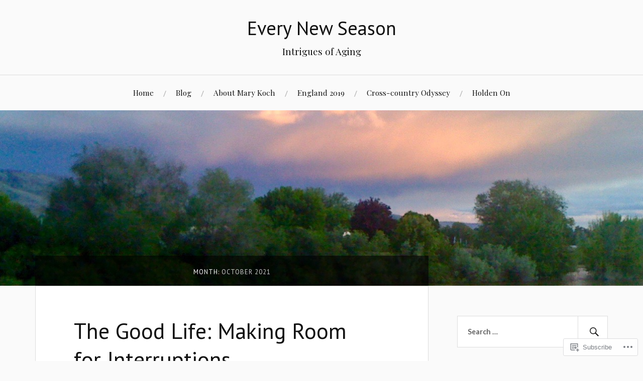

--- FILE ---
content_type: text/html; charset=UTF-8
request_url: https://marykoch.com/2021/10/
body_size: 30614
content:
<!DOCTYPE html>
<html lang="en">
<head>
<meta charset="UTF-8">
<meta name="viewport" content="width=device-width, initial-scale=1">
<link rel="profile" href="http://gmpg.org/xfn/11">
<link rel="pingback" href="https://marykoch.com/xmlrpc.php">

<title>October 2021 &#8211; Every New Season</title>
<script type="text/javascript">
  WebFontConfig = {"google":{"families":["PT+Sans:r:latin,latin-ext"]},"api_url":"https:\/\/fonts-api.wp.com\/css"};
  (function() {
    var wf = document.createElement('script');
    wf.src = '/wp-content/plugins/custom-fonts/js/webfont.js';
    wf.type = 'text/javascript';
    wf.async = 'true';
    var s = document.getElementsByTagName('script')[0];
    s.parentNode.insertBefore(wf, s);
	})();
</script><style id="jetpack-custom-fonts-css">.wf-active h1, .wf-active h2, .wf-active h3, .wf-active h4, .wf-active h5, .wf-active h6{font-family:"PT Sans",sans-serif;font-style:normal;font-weight:400}.wf-active .site-title{font-weight:400;font-style:normal}.wf-active .site-description{font-style:normal;font-weight:400}.wf-active .entry-title{font-weight:400;font-style:normal}.wf-active .post-navigation h4{font-weight:400;font-style:normal}.wf-active .entry-content h1, .wf-active .entry-content h2, .wf-active .entry-content h3, .wf-active .entry-content h4, .wf-active .entry-content h5{font-weight:400;font-style:normal}.wf-active .entry-content h6{font-weight:400;font-style:normal}.wf-active .entry-content h1{font-style:normal;font-weight:400}.wf-active .entry-content h2{font-style:normal;font-weight:400}.wf-active .entry-content h3{font-style:normal;font-weight:400}.wf-active .entry-content h4{font-style:normal;font-weight:400}.wf-active .entry-content h5{font-style:normal;font-weight:400}.wf-active .entry-content h6{font-family:"PT Sans",sans-serif;font-weight:400;font-style:normal}.wf-active .entry-content th{font-weight:400;font-style:normal}.wf-active .comment-reply-title, .wf-active .comments-title{font-weight:400;font-style:normal}.wf-active .page-title{font-family:"PT Sans",sans-serif;font-weight:400;font-style:normal}.wf-active .widget-title{font-family:"PT Sans",sans-serif;font-weight:400;font-style:normal}@media screen and (max-width: 600px){.wf-active .site-title{font-style:normal;font-weight:400}}@media screen and (max-width: 600px){.wf-active .entry-title{font-style:normal;font-weight:400}}@media screen and (max-width: 500px){.wf-active .comment-reply-title, .wf-active .comments-title{font-style:normal;font-weight:400}}@media screen and (max-width: 500px){.wf-active .entry-title{font-style:normal;font-weight:400}}@media screen and (max-width: 500px){.wf-active .entry-content h1{font-style:normal;font-weight:400}}@media screen and (max-width: 500px){.wf-active .entry-content h2{font-style:normal;font-weight:400}}@media screen and (max-width: 500px){.wf-active .entry-content h3{font-style:normal;font-weight:400}}@media screen and (max-width: 500px){.wf-active .entry-content h4{font-style:normal;font-weight:400}}@media screen and (max-width: 500px){.wf-active .entry-content h5{font-style:normal;font-weight:400}}@media screen and (max-width: 440px){.wf-active .comment-reply-title, .wf-active .comments-title{font-style:normal;font-weight:400}}@media screen and (max-width: 440px){.wf-active .entry-title{font-style:normal;font-weight:400}}</style>
<meta name='robots' content='max-image-preview:large' />

<!-- Async WordPress.com Remote Login -->
<script id="wpcom_remote_login_js">
var wpcom_remote_login_extra_auth = '';
function wpcom_remote_login_remove_dom_node_id( element_id ) {
	var dom_node = document.getElementById( element_id );
	if ( dom_node ) { dom_node.parentNode.removeChild( dom_node ); }
}
function wpcom_remote_login_remove_dom_node_classes( class_name ) {
	var dom_nodes = document.querySelectorAll( '.' + class_name );
	for ( var i = 0; i < dom_nodes.length; i++ ) {
		dom_nodes[ i ].parentNode.removeChild( dom_nodes[ i ] );
	}
}
function wpcom_remote_login_final_cleanup() {
	wpcom_remote_login_remove_dom_node_classes( "wpcom_remote_login_msg" );
	wpcom_remote_login_remove_dom_node_id( "wpcom_remote_login_key" );
	wpcom_remote_login_remove_dom_node_id( "wpcom_remote_login_validate" );
	wpcom_remote_login_remove_dom_node_id( "wpcom_remote_login_js" );
	wpcom_remote_login_remove_dom_node_id( "wpcom_request_access_iframe" );
	wpcom_remote_login_remove_dom_node_id( "wpcom_request_access_styles" );
}

// Watch for messages back from the remote login
window.addEventListener( "message", function( e ) {
	if ( e.origin === "https://r-login.wordpress.com" ) {
		var data = {};
		try {
			data = JSON.parse( e.data );
		} catch( e ) {
			wpcom_remote_login_final_cleanup();
			return;
		}

		if ( data.msg === 'LOGIN' ) {
			// Clean up the login check iframe
			wpcom_remote_login_remove_dom_node_id( "wpcom_remote_login_key" );

			var id_regex = new RegExp( /^[0-9]+$/ );
			var token_regex = new RegExp( /^.*|.*|.*$/ );
			if (
				token_regex.test( data.token )
				&& id_regex.test( data.wpcomid )
			) {
				// We have everything we need to ask for a login
				var script = document.createElement( "script" );
				script.setAttribute( "id", "wpcom_remote_login_validate" );
				script.src = '/remote-login.php?wpcom_remote_login=validate'
					+ '&wpcomid=' + data.wpcomid
					+ '&token=' + encodeURIComponent( data.token )
					+ '&host=' + window.location.protocol
					+ '//' + window.location.hostname
					+ '&postid=894'
					+ '&is_singular=';
				document.body.appendChild( script );
			}

			return;
		}

		// Safari ITP, not logged in, so redirect
		if ( data.msg === 'LOGIN-REDIRECT' ) {
			window.location = 'https://wordpress.com/log-in?redirect_to=' + window.location.href;
			return;
		}

		// Safari ITP, storage access failed, remove the request
		if ( data.msg === 'LOGIN-REMOVE' ) {
			var css_zap = 'html { -webkit-transition: margin-top 1s; transition: margin-top 1s; } /* 9001 */ html { margin-top: 0 !important; } * html body { margin-top: 0 !important; } @media screen and ( max-width: 782px ) { html { margin-top: 0 !important; } * html body { margin-top: 0 !important; } }';
			var style_zap = document.createElement( 'style' );
			style_zap.type = 'text/css';
			style_zap.appendChild( document.createTextNode( css_zap ) );
			document.body.appendChild( style_zap );

			var e = document.getElementById( 'wpcom_request_access_iframe' );
			e.parentNode.removeChild( e );

			document.cookie = 'wordpress_com_login_access=denied; path=/; max-age=31536000';

			return;
		}

		// Safari ITP
		if ( data.msg === 'REQUEST_ACCESS' ) {
			console.log( 'request access: safari' );

			// Check ITP iframe enable/disable knob
			if ( wpcom_remote_login_extra_auth !== 'safari_itp_iframe' ) {
				return;
			}

			// If we are in a "private window" there is no ITP.
			var private_window = false;
			try {
				var opendb = window.openDatabase( null, null, null, null );
			} catch( e ) {
				private_window = true;
			}

			if ( private_window ) {
				console.log( 'private window' );
				return;
			}

			var iframe = document.createElement( 'iframe' );
			iframe.id = 'wpcom_request_access_iframe';
			iframe.setAttribute( 'scrolling', 'no' );
			iframe.setAttribute( 'sandbox', 'allow-storage-access-by-user-activation allow-scripts allow-same-origin allow-top-navigation-by-user-activation' );
			iframe.src = 'https://r-login.wordpress.com/remote-login.php?wpcom_remote_login=request_access&origin=' + encodeURIComponent( data.origin ) + '&wpcomid=' + encodeURIComponent( data.wpcomid );

			var css = 'html { -webkit-transition: margin-top 1s; transition: margin-top 1s; } /* 9001 */ html { margin-top: 46px !important; } * html body { margin-top: 46px !important; } @media screen and ( max-width: 660px ) { html { margin-top: 71px !important; } * html body { margin-top: 71px !important; } #wpcom_request_access_iframe { display: block; height: 71px !important; } } #wpcom_request_access_iframe { border: 0px; height: 46px; position: fixed; top: 0; left: 0; width: 100%; min-width: 100%; z-index: 99999; background: #23282d; } ';

			var style = document.createElement( 'style' );
			style.type = 'text/css';
			style.id = 'wpcom_request_access_styles';
			style.appendChild( document.createTextNode( css ) );
			document.body.appendChild( style );

			document.body.appendChild( iframe );
		}

		if ( data.msg === 'DONE' ) {
			wpcom_remote_login_final_cleanup();
		}
	}
}, false );

// Inject the remote login iframe after the page has had a chance to load
// more critical resources
window.addEventListener( "DOMContentLoaded", function( e ) {
	var iframe = document.createElement( "iframe" );
	iframe.style.display = "none";
	iframe.setAttribute( "scrolling", "no" );
	iframe.setAttribute( "id", "wpcom_remote_login_key" );
	iframe.src = "https://r-login.wordpress.com/remote-login.php"
		+ "?wpcom_remote_login=key"
		+ "&origin=aHR0cHM6Ly9tYXJ5a29jaC5jb20%3D"
		+ "&wpcomid=109521106"
		+ "&time=" + Math.floor( Date.now() / 1000 );
	document.body.appendChild( iframe );
}, false );
</script>
<link rel='dns-prefetch' href='//s0.wp.com' />
<link rel='dns-prefetch' href='//fonts-api.wp.com' />
<link rel="alternate" type="application/rss+xml" title="Every New Season &raquo; Feed" href="https://marykoch.com/feed/" />
<link rel="alternate" type="application/rss+xml" title="Every New Season &raquo; Comments Feed" href="https://marykoch.com/comments/feed/" />
	<script type="text/javascript">
		/* <![CDATA[ */
		function addLoadEvent(func) {
			var oldonload = window.onload;
			if (typeof window.onload != 'function') {
				window.onload = func;
			} else {
				window.onload = function () {
					oldonload();
					func();
				}
			}
		}
		/* ]]> */
	</script>
	<style id='wp-emoji-styles-inline-css'>

	img.wp-smiley, img.emoji {
		display: inline !important;
		border: none !important;
		box-shadow: none !important;
		height: 1em !important;
		width: 1em !important;
		margin: 0 0.07em !important;
		vertical-align: -0.1em !important;
		background: none !important;
		padding: 0 !important;
	}
/*# sourceURL=wp-emoji-styles-inline-css */
</style>
<link crossorigin='anonymous' rel='stylesheet' id='all-css-2-1' href='/wp-content/plugins/gutenberg-core/v22.2.0/build/styles/block-library/style.css?m=1764855221i&cssminify=yes' type='text/css' media='all' />
<style id='wp-block-library-inline-css'>
.has-text-align-justify {
	text-align:justify;
}
.has-text-align-justify{text-align:justify;}

/*# sourceURL=wp-block-library-inline-css */
</style><style id='wp-block-paragraph-inline-css'>
.is-small-text{font-size:.875em}.is-regular-text{font-size:1em}.is-large-text{font-size:2.25em}.is-larger-text{font-size:3em}.has-drop-cap:not(:focus):first-letter{float:left;font-size:8.4em;font-style:normal;font-weight:100;line-height:.68;margin:.05em .1em 0 0;text-transform:uppercase}body.rtl .has-drop-cap:not(:focus):first-letter{float:none;margin-left:.1em}p.has-drop-cap.has-background{overflow:hidden}:root :where(p.has-background){padding:1.25em 2.375em}:where(p.has-text-color:not(.has-link-color)) a{color:inherit}p.has-text-align-left[style*="writing-mode:vertical-lr"],p.has-text-align-right[style*="writing-mode:vertical-rl"]{rotate:180deg}
/*# sourceURL=/wp-content/plugins/gutenberg-core/v22.2.0/build/styles/block-library/paragraph/style.css */
</style>
<style id='wp-block-image-inline-css'>
.wp-block-image>a,.wp-block-image>figure>a{display:inline-block}.wp-block-image img{box-sizing:border-box;height:auto;max-width:100%;vertical-align:bottom}@media not (prefers-reduced-motion){.wp-block-image img.hide{visibility:hidden}.wp-block-image img.show{animation:show-content-image .4s}}.wp-block-image[style*=border-radius] img,.wp-block-image[style*=border-radius]>a{border-radius:inherit}.wp-block-image.has-custom-border img{box-sizing:border-box}.wp-block-image.aligncenter{text-align:center}.wp-block-image.alignfull>a,.wp-block-image.alignwide>a{width:100%}.wp-block-image.alignfull img,.wp-block-image.alignwide img{height:auto;width:100%}.wp-block-image .aligncenter,.wp-block-image .alignleft,.wp-block-image .alignright,.wp-block-image.aligncenter,.wp-block-image.alignleft,.wp-block-image.alignright{display:table}.wp-block-image .aligncenter>figcaption,.wp-block-image .alignleft>figcaption,.wp-block-image .alignright>figcaption,.wp-block-image.aligncenter>figcaption,.wp-block-image.alignleft>figcaption,.wp-block-image.alignright>figcaption{caption-side:bottom;display:table-caption}.wp-block-image .alignleft{float:left;margin:.5em 1em .5em 0}.wp-block-image .alignright{float:right;margin:.5em 0 .5em 1em}.wp-block-image .aligncenter{margin-left:auto;margin-right:auto}.wp-block-image :where(figcaption){margin-bottom:1em;margin-top:.5em}.wp-block-image.is-style-circle-mask img{border-radius:9999px}@supports ((-webkit-mask-image:none) or (mask-image:none)) or (-webkit-mask-image:none){.wp-block-image.is-style-circle-mask img{border-radius:0;-webkit-mask-image:url('data:image/svg+xml;utf8,<svg viewBox="0 0 100 100" xmlns="http://www.w3.org/2000/svg"><circle cx="50" cy="50" r="50"/></svg>');mask-image:url('data:image/svg+xml;utf8,<svg viewBox="0 0 100 100" xmlns="http://www.w3.org/2000/svg"><circle cx="50" cy="50" r="50"/></svg>');mask-mode:alpha;-webkit-mask-position:center;mask-position:center;-webkit-mask-repeat:no-repeat;mask-repeat:no-repeat;-webkit-mask-size:contain;mask-size:contain}}:root :where(.wp-block-image.is-style-rounded img,.wp-block-image .is-style-rounded img){border-radius:9999px}.wp-block-image figure{margin:0}.wp-lightbox-container{display:flex;flex-direction:column;position:relative}.wp-lightbox-container img{cursor:zoom-in}.wp-lightbox-container img:hover+button{opacity:1}.wp-lightbox-container button{align-items:center;backdrop-filter:blur(16px) saturate(180%);background-color:#5a5a5a40;border:none;border-radius:4px;cursor:zoom-in;display:flex;height:20px;justify-content:center;opacity:0;padding:0;position:absolute;right:16px;text-align:center;top:16px;width:20px;z-index:100}@media not (prefers-reduced-motion){.wp-lightbox-container button{transition:opacity .2s ease}}.wp-lightbox-container button:focus-visible{outline:3px auto #5a5a5a40;outline:3px auto -webkit-focus-ring-color;outline-offset:3px}.wp-lightbox-container button:hover{cursor:pointer;opacity:1}.wp-lightbox-container button:focus{opacity:1}.wp-lightbox-container button:focus,.wp-lightbox-container button:hover,.wp-lightbox-container button:not(:hover):not(:active):not(.has-background){background-color:#5a5a5a40;border:none}.wp-lightbox-overlay{box-sizing:border-box;cursor:zoom-out;height:100vh;left:0;overflow:hidden;position:fixed;top:0;visibility:hidden;width:100%;z-index:100000}.wp-lightbox-overlay .close-button{align-items:center;cursor:pointer;display:flex;justify-content:center;min-height:40px;min-width:40px;padding:0;position:absolute;right:calc(env(safe-area-inset-right) + 16px);top:calc(env(safe-area-inset-top) + 16px);z-index:5000000}.wp-lightbox-overlay .close-button:focus,.wp-lightbox-overlay .close-button:hover,.wp-lightbox-overlay .close-button:not(:hover):not(:active):not(.has-background){background:none;border:none}.wp-lightbox-overlay .lightbox-image-container{height:var(--wp--lightbox-container-height);left:50%;overflow:hidden;position:absolute;top:50%;transform:translate(-50%,-50%);transform-origin:top left;width:var(--wp--lightbox-container-width);z-index:9999999999}.wp-lightbox-overlay .wp-block-image{align-items:center;box-sizing:border-box;display:flex;height:100%;justify-content:center;margin:0;position:relative;transform-origin:0 0;width:100%;z-index:3000000}.wp-lightbox-overlay .wp-block-image img{height:var(--wp--lightbox-image-height);min-height:var(--wp--lightbox-image-height);min-width:var(--wp--lightbox-image-width);width:var(--wp--lightbox-image-width)}.wp-lightbox-overlay .wp-block-image figcaption{display:none}.wp-lightbox-overlay button{background:none;border:none}.wp-lightbox-overlay .scrim{background-color:#fff;height:100%;opacity:.9;position:absolute;width:100%;z-index:2000000}.wp-lightbox-overlay.active{visibility:visible}@media not (prefers-reduced-motion){.wp-lightbox-overlay.active{animation:turn-on-visibility .25s both}.wp-lightbox-overlay.active img{animation:turn-on-visibility .35s both}.wp-lightbox-overlay.show-closing-animation:not(.active){animation:turn-off-visibility .35s both}.wp-lightbox-overlay.show-closing-animation:not(.active) img{animation:turn-off-visibility .25s both}.wp-lightbox-overlay.zoom.active{animation:none;opacity:1;visibility:visible}.wp-lightbox-overlay.zoom.active .lightbox-image-container{animation:lightbox-zoom-in .4s}.wp-lightbox-overlay.zoom.active .lightbox-image-container img{animation:none}.wp-lightbox-overlay.zoom.active .scrim{animation:turn-on-visibility .4s forwards}.wp-lightbox-overlay.zoom.show-closing-animation:not(.active){animation:none}.wp-lightbox-overlay.zoom.show-closing-animation:not(.active) .lightbox-image-container{animation:lightbox-zoom-out .4s}.wp-lightbox-overlay.zoom.show-closing-animation:not(.active) .lightbox-image-container img{animation:none}.wp-lightbox-overlay.zoom.show-closing-animation:not(.active) .scrim{animation:turn-off-visibility .4s forwards}}@keyframes show-content-image{0%{visibility:hidden}99%{visibility:hidden}to{visibility:visible}}@keyframes turn-on-visibility{0%{opacity:0}to{opacity:1}}@keyframes turn-off-visibility{0%{opacity:1;visibility:visible}99%{opacity:0;visibility:visible}to{opacity:0;visibility:hidden}}@keyframes lightbox-zoom-in{0%{transform:translate(calc((-100vw + var(--wp--lightbox-scrollbar-width))/2 + var(--wp--lightbox-initial-left-position)),calc(-50vh + var(--wp--lightbox-initial-top-position))) scale(var(--wp--lightbox-scale))}to{transform:translate(-50%,-50%) scale(1)}}@keyframes lightbox-zoom-out{0%{transform:translate(-50%,-50%) scale(1);visibility:visible}99%{visibility:visible}to{transform:translate(calc((-100vw + var(--wp--lightbox-scrollbar-width))/2 + var(--wp--lightbox-initial-left-position)),calc(-50vh + var(--wp--lightbox-initial-top-position))) scale(var(--wp--lightbox-scale));visibility:hidden}}
/*# sourceURL=/wp-content/plugins/gutenberg-core/v22.2.0/build/styles/block-library/image/style.css */
</style>
<style id='global-styles-inline-css'>
:root{--wp--preset--aspect-ratio--square: 1;--wp--preset--aspect-ratio--4-3: 4/3;--wp--preset--aspect-ratio--3-4: 3/4;--wp--preset--aspect-ratio--3-2: 3/2;--wp--preset--aspect-ratio--2-3: 2/3;--wp--preset--aspect-ratio--16-9: 16/9;--wp--preset--aspect-ratio--9-16: 9/16;--wp--preset--color--black: #000000;--wp--preset--color--cyan-bluish-gray: #abb8c3;--wp--preset--color--white: #ffffff;--wp--preset--color--pale-pink: #f78da7;--wp--preset--color--vivid-red: #cf2e2e;--wp--preset--color--luminous-vivid-orange: #ff6900;--wp--preset--color--luminous-vivid-amber: #fcb900;--wp--preset--color--light-green-cyan: #7bdcb5;--wp--preset--color--vivid-green-cyan: #00d084;--wp--preset--color--pale-cyan-blue: #8ed1fc;--wp--preset--color--vivid-cyan-blue: #0693e3;--wp--preset--color--vivid-purple: #9b51e0;--wp--preset--gradient--vivid-cyan-blue-to-vivid-purple: linear-gradient(135deg,rgb(6,147,227) 0%,rgb(155,81,224) 100%);--wp--preset--gradient--light-green-cyan-to-vivid-green-cyan: linear-gradient(135deg,rgb(122,220,180) 0%,rgb(0,208,130) 100%);--wp--preset--gradient--luminous-vivid-amber-to-luminous-vivid-orange: linear-gradient(135deg,rgb(252,185,0) 0%,rgb(255,105,0) 100%);--wp--preset--gradient--luminous-vivid-orange-to-vivid-red: linear-gradient(135deg,rgb(255,105,0) 0%,rgb(207,46,46) 100%);--wp--preset--gradient--very-light-gray-to-cyan-bluish-gray: linear-gradient(135deg,rgb(238,238,238) 0%,rgb(169,184,195) 100%);--wp--preset--gradient--cool-to-warm-spectrum: linear-gradient(135deg,rgb(74,234,220) 0%,rgb(151,120,209) 20%,rgb(207,42,186) 40%,rgb(238,44,130) 60%,rgb(251,105,98) 80%,rgb(254,248,76) 100%);--wp--preset--gradient--blush-light-purple: linear-gradient(135deg,rgb(255,206,236) 0%,rgb(152,150,240) 100%);--wp--preset--gradient--blush-bordeaux: linear-gradient(135deg,rgb(254,205,165) 0%,rgb(254,45,45) 50%,rgb(107,0,62) 100%);--wp--preset--gradient--luminous-dusk: linear-gradient(135deg,rgb(255,203,112) 0%,rgb(199,81,192) 50%,rgb(65,88,208) 100%);--wp--preset--gradient--pale-ocean: linear-gradient(135deg,rgb(255,245,203) 0%,rgb(182,227,212) 50%,rgb(51,167,181) 100%);--wp--preset--gradient--electric-grass: linear-gradient(135deg,rgb(202,248,128) 0%,rgb(113,206,126) 100%);--wp--preset--gradient--midnight: linear-gradient(135deg,rgb(2,3,129) 0%,rgb(40,116,252) 100%);--wp--preset--font-size--small: 13px;--wp--preset--font-size--medium: 20px;--wp--preset--font-size--large: 36px;--wp--preset--font-size--x-large: 42px;--wp--preset--font-family--albert-sans: 'Albert Sans', sans-serif;--wp--preset--font-family--alegreya: Alegreya, serif;--wp--preset--font-family--arvo: Arvo, serif;--wp--preset--font-family--bodoni-moda: 'Bodoni Moda', serif;--wp--preset--font-family--bricolage-grotesque: 'Bricolage Grotesque', sans-serif;--wp--preset--font-family--cabin: Cabin, sans-serif;--wp--preset--font-family--chivo: Chivo, sans-serif;--wp--preset--font-family--commissioner: Commissioner, sans-serif;--wp--preset--font-family--cormorant: Cormorant, serif;--wp--preset--font-family--courier-prime: 'Courier Prime', monospace;--wp--preset--font-family--crimson-pro: 'Crimson Pro', serif;--wp--preset--font-family--dm-mono: 'DM Mono', monospace;--wp--preset--font-family--dm-sans: 'DM Sans', sans-serif;--wp--preset--font-family--dm-serif-display: 'DM Serif Display', serif;--wp--preset--font-family--domine: Domine, serif;--wp--preset--font-family--eb-garamond: 'EB Garamond', serif;--wp--preset--font-family--epilogue: Epilogue, sans-serif;--wp--preset--font-family--fahkwang: Fahkwang, sans-serif;--wp--preset--font-family--figtree: Figtree, sans-serif;--wp--preset--font-family--fira-sans: 'Fira Sans', sans-serif;--wp--preset--font-family--fjalla-one: 'Fjalla One', sans-serif;--wp--preset--font-family--fraunces: Fraunces, serif;--wp--preset--font-family--gabarito: Gabarito, system-ui;--wp--preset--font-family--ibm-plex-mono: 'IBM Plex Mono', monospace;--wp--preset--font-family--ibm-plex-sans: 'IBM Plex Sans', sans-serif;--wp--preset--font-family--ibarra-real-nova: 'Ibarra Real Nova', serif;--wp--preset--font-family--instrument-serif: 'Instrument Serif', serif;--wp--preset--font-family--inter: Inter, sans-serif;--wp--preset--font-family--josefin-sans: 'Josefin Sans', sans-serif;--wp--preset--font-family--jost: Jost, sans-serif;--wp--preset--font-family--libre-baskerville: 'Libre Baskerville', serif;--wp--preset--font-family--libre-franklin: 'Libre Franklin', sans-serif;--wp--preset--font-family--literata: Literata, serif;--wp--preset--font-family--lora: Lora, serif;--wp--preset--font-family--merriweather: Merriweather, serif;--wp--preset--font-family--montserrat: Montserrat, sans-serif;--wp--preset--font-family--newsreader: Newsreader, serif;--wp--preset--font-family--noto-sans-mono: 'Noto Sans Mono', sans-serif;--wp--preset--font-family--nunito: Nunito, sans-serif;--wp--preset--font-family--open-sans: 'Open Sans', sans-serif;--wp--preset--font-family--overpass: Overpass, sans-serif;--wp--preset--font-family--pt-serif: 'PT Serif', serif;--wp--preset--font-family--petrona: Petrona, serif;--wp--preset--font-family--piazzolla: Piazzolla, serif;--wp--preset--font-family--playfair-display: 'Playfair Display', serif;--wp--preset--font-family--plus-jakarta-sans: 'Plus Jakarta Sans', sans-serif;--wp--preset--font-family--poppins: Poppins, sans-serif;--wp--preset--font-family--raleway: Raleway, sans-serif;--wp--preset--font-family--roboto: Roboto, sans-serif;--wp--preset--font-family--roboto-slab: 'Roboto Slab', serif;--wp--preset--font-family--rubik: Rubik, sans-serif;--wp--preset--font-family--rufina: Rufina, serif;--wp--preset--font-family--sora: Sora, sans-serif;--wp--preset--font-family--source-sans-3: 'Source Sans 3', sans-serif;--wp--preset--font-family--source-serif-4: 'Source Serif 4', serif;--wp--preset--font-family--space-mono: 'Space Mono', monospace;--wp--preset--font-family--syne: Syne, sans-serif;--wp--preset--font-family--texturina: Texturina, serif;--wp--preset--font-family--urbanist: Urbanist, sans-serif;--wp--preset--font-family--work-sans: 'Work Sans', sans-serif;--wp--preset--spacing--20: 0.44rem;--wp--preset--spacing--30: 0.67rem;--wp--preset--spacing--40: 1rem;--wp--preset--spacing--50: 1.5rem;--wp--preset--spacing--60: 2.25rem;--wp--preset--spacing--70: 3.38rem;--wp--preset--spacing--80: 5.06rem;--wp--preset--shadow--natural: 6px 6px 9px rgba(0, 0, 0, 0.2);--wp--preset--shadow--deep: 12px 12px 50px rgba(0, 0, 0, 0.4);--wp--preset--shadow--sharp: 6px 6px 0px rgba(0, 0, 0, 0.2);--wp--preset--shadow--outlined: 6px 6px 0px -3px rgb(255, 255, 255), 6px 6px rgb(0, 0, 0);--wp--preset--shadow--crisp: 6px 6px 0px rgb(0, 0, 0);}:where(.is-layout-flex){gap: 0.5em;}:where(.is-layout-grid){gap: 0.5em;}body .is-layout-flex{display: flex;}.is-layout-flex{flex-wrap: wrap;align-items: center;}.is-layout-flex > :is(*, div){margin: 0;}body .is-layout-grid{display: grid;}.is-layout-grid > :is(*, div){margin: 0;}:where(.wp-block-columns.is-layout-flex){gap: 2em;}:where(.wp-block-columns.is-layout-grid){gap: 2em;}:where(.wp-block-post-template.is-layout-flex){gap: 1.25em;}:where(.wp-block-post-template.is-layout-grid){gap: 1.25em;}.has-black-color{color: var(--wp--preset--color--black) !important;}.has-cyan-bluish-gray-color{color: var(--wp--preset--color--cyan-bluish-gray) !important;}.has-white-color{color: var(--wp--preset--color--white) !important;}.has-pale-pink-color{color: var(--wp--preset--color--pale-pink) !important;}.has-vivid-red-color{color: var(--wp--preset--color--vivid-red) !important;}.has-luminous-vivid-orange-color{color: var(--wp--preset--color--luminous-vivid-orange) !important;}.has-luminous-vivid-amber-color{color: var(--wp--preset--color--luminous-vivid-amber) !important;}.has-light-green-cyan-color{color: var(--wp--preset--color--light-green-cyan) !important;}.has-vivid-green-cyan-color{color: var(--wp--preset--color--vivid-green-cyan) !important;}.has-pale-cyan-blue-color{color: var(--wp--preset--color--pale-cyan-blue) !important;}.has-vivid-cyan-blue-color{color: var(--wp--preset--color--vivid-cyan-blue) !important;}.has-vivid-purple-color{color: var(--wp--preset--color--vivid-purple) !important;}.has-black-background-color{background-color: var(--wp--preset--color--black) !important;}.has-cyan-bluish-gray-background-color{background-color: var(--wp--preset--color--cyan-bluish-gray) !important;}.has-white-background-color{background-color: var(--wp--preset--color--white) !important;}.has-pale-pink-background-color{background-color: var(--wp--preset--color--pale-pink) !important;}.has-vivid-red-background-color{background-color: var(--wp--preset--color--vivid-red) !important;}.has-luminous-vivid-orange-background-color{background-color: var(--wp--preset--color--luminous-vivid-orange) !important;}.has-luminous-vivid-amber-background-color{background-color: var(--wp--preset--color--luminous-vivid-amber) !important;}.has-light-green-cyan-background-color{background-color: var(--wp--preset--color--light-green-cyan) !important;}.has-vivid-green-cyan-background-color{background-color: var(--wp--preset--color--vivid-green-cyan) !important;}.has-pale-cyan-blue-background-color{background-color: var(--wp--preset--color--pale-cyan-blue) !important;}.has-vivid-cyan-blue-background-color{background-color: var(--wp--preset--color--vivid-cyan-blue) !important;}.has-vivid-purple-background-color{background-color: var(--wp--preset--color--vivid-purple) !important;}.has-black-border-color{border-color: var(--wp--preset--color--black) !important;}.has-cyan-bluish-gray-border-color{border-color: var(--wp--preset--color--cyan-bluish-gray) !important;}.has-white-border-color{border-color: var(--wp--preset--color--white) !important;}.has-pale-pink-border-color{border-color: var(--wp--preset--color--pale-pink) !important;}.has-vivid-red-border-color{border-color: var(--wp--preset--color--vivid-red) !important;}.has-luminous-vivid-orange-border-color{border-color: var(--wp--preset--color--luminous-vivid-orange) !important;}.has-luminous-vivid-amber-border-color{border-color: var(--wp--preset--color--luminous-vivid-amber) !important;}.has-light-green-cyan-border-color{border-color: var(--wp--preset--color--light-green-cyan) !important;}.has-vivid-green-cyan-border-color{border-color: var(--wp--preset--color--vivid-green-cyan) !important;}.has-pale-cyan-blue-border-color{border-color: var(--wp--preset--color--pale-cyan-blue) !important;}.has-vivid-cyan-blue-border-color{border-color: var(--wp--preset--color--vivid-cyan-blue) !important;}.has-vivid-purple-border-color{border-color: var(--wp--preset--color--vivid-purple) !important;}.has-vivid-cyan-blue-to-vivid-purple-gradient-background{background: var(--wp--preset--gradient--vivid-cyan-blue-to-vivid-purple) !important;}.has-light-green-cyan-to-vivid-green-cyan-gradient-background{background: var(--wp--preset--gradient--light-green-cyan-to-vivid-green-cyan) !important;}.has-luminous-vivid-amber-to-luminous-vivid-orange-gradient-background{background: var(--wp--preset--gradient--luminous-vivid-amber-to-luminous-vivid-orange) !important;}.has-luminous-vivid-orange-to-vivid-red-gradient-background{background: var(--wp--preset--gradient--luminous-vivid-orange-to-vivid-red) !important;}.has-very-light-gray-to-cyan-bluish-gray-gradient-background{background: var(--wp--preset--gradient--very-light-gray-to-cyan-bluish-gray) !important;}.has-cool-to-warm-spectrum-gradient-background{background: var(--wp--preset--gradient--cool-to-warm-spectrum) !important;}.has-blush-light-purple-gradient-background{background: var(--wp--preset--gradient--blush-light-purple) !important;}.has-blush-bordeaux-gradient-background{background: var(--wp--preset--gradient--blush-bordeaux) !important;}.has-luminous-dusk-gradient-background{background: var(--wp--preset--gradient--luminous-dusk) !important;}.has-pale-ocean-gradient-background{background: var(--wp--preset--gradient--pale-ocean) !important;}.has-electric-grass-gradient-background{background: var(--wp--preset--gradient--electric-grass) !important;}.has-midnight-gradient-background{background: var(--wp--preset--gradient--midnight) !important;}.has-small-font-size{font-size: var(--wp--preset--font-size--small) !important;}.has-medium-font-size{font-size: var(--wp--preset--font-size--medium) !important;}.has-large-font-size{font-size: var(--wp--preset--font-size--large) !important;}.has-x-large-font-size{font-size: var(--wp--preset--font-size--x-large) !important;}.has-albert-sans-font-family{font-family: var(--wp--preset--font-family--albert-sans) !important;}.has-alegreya-font-family{font-family: var(--wp--preset--font-family--alegreya) !important;}.has-arvo-font-family{font-family: var(--wp--preset--font-family--arvo) !important;}.has-bodoni-moda-font-family{font-family: var(--wp--preset--font-family--bodoni-moda) !important;}.has-bricolage-grotesque-font-family{font-family: var(--wp--preset--font-family--bricolage-grotesque) !important;}.has-cabin-font-family{font-family: var(--wp--preset--font-family--cabin) !important;}.has-chivo-font-family{font-family: var(--wp--preset--font-family--chivo) !important;}.has-commissioner-font-family{font-family: var(--wp--preset--font-family--commissioner) !important;}.has-cormorant-font-family{font-family: var(--wp--preset--font-family--cormorant) !important;}.has-courier-prime-font-family{font-family: var(--wp--preset--font-family--courier-prime) !important;}.has-crimson-pro-font-family{font-family: var(--wp--preset--font-family--crimson-pro) !important;}.has-dm-mono-font-family{font-family: var(--wp--preset--font-family--dm-mono) !important;}.has-dm-sans-font-family{font-family: var(--wp--preset--font-family--dm-sans) !important;}.has-dm-serif-display-font-family{font-family: var(--wp--preset--font-family--dm-serif-display) !important;}.has-domine-font-family{font-family: var(--wp--preset--font-family--domine) !important;}.has-eb-garamond-font-family{font-family: var(--wp--preset--font-family--eb-garamond) !important;}.has-epilogue-font-family{font-family: var(--wp--preset--font-family--epilogue) !important;}.has-fahkwang-font-family{font-family: var(--wp--preset--font-family--fahkwang) !important;}.has-figtree-font-family{font-family: var(--wp--preset--font-family--figtree) !important;}.has-fira-sans-font-family{font-family: var(--wp--preset--font-family--fira-sans) !important;}.has-fjalla-one-font-family{font-family: var(--wp--preset--font-family--fjalla-one) !important;}.has-fraunces-font-family{font-family: var(--wp--preset--font-family--fraunces) !important;}.has-gabarito-font-family{font-family: var(--wp--preset--font-family--gabarito) !important;}.has-ibm-plex-mono-font-family{font-family: var(--wp--preset--font-family--ibm-plex-mono) !important;}.has-ibm-plex-sans-font-family{font-family: var(--wp--preset--font-family--ibm-plex-sans) !important;}.has-ibarra-real-nova-font-family{font-family: var(--wp--preset--font-family--ibarra-real-nova) !important;}.has-instrument-serif-font-family{font-family: var(--wp--preset--font-family--instrument-serif) !important;}.has-inter-font-family{font-family: var(--wp--preset--font-family--inter) !important;}.has-josefin-sans-font-family{font-family: var(--wp--preset--font-family--josefin-sans) !important;}.has-jost-font-family{font-family: var(--wp--preset--font-family--jost) !important;}.has-libre-baskerville-font-family{font-family: var(--wp--preset--font-family--libre-baskerville) !important;}.has-libre-franklin-font-family{font-family: var(--wp--preset--font-family--libre-franklin) !important;}.has-literata-font-family{font-family: var(--wp--preset--font-family--literata) !important;}.has-lora-font-family{font-family: var(--wp--preset--font-family--lora) !important;}.has-merriweather-font-family{font-family: var(--wp--preset--font-family--merriweather) !important;}.has-montserrat-font-family{font-family: var(--wp--preset--font-family--montserrat) !important;}.has-newsreader-font-family{font-family: var(--wp--preset--font-family--newsreader) !important;}.has-noto-sans-mono-font-family{font-family: var(--wp--preset--font-family--noto-sans-mono) !important;}.has-nunito-font-family{font-family: var(--wp--preset--font-family--nunito) !important;}.has-open-sans-font-family{font-family: var(--wp--preset--font-family--open-sans) !important;}.has-overpass-font-family{font-family: var(--wp--preset--font-family--overpass) !important;}.has-pt-serif-font-family{font-family: var(--wp--preset--font-family--pt-serif) !important;}.has-petrona-font-family{font-family: var(--wp--preset--font-family--petrona) !important;}.has-piazzolla-font-family{font-family: var(--wp--preset--font-family--piazzolla) !important;}.has-playfair-display-font-family{font-family: var(--wp--preset--font-family--playfair-display) !important;}.has-plus-jakarta-sans-font-family{font-family: var(--wp--preset--font-family--plus-jakarta-sans) !important;}.has-poppins-font-family{font-family: var(--wp--preset--font-family--poppins) !important;}.has-raleway-font-family{font-family: var(--wp--preset--font-family--raleway) !important;}.has-roboto-font-family{font-family: var(--wp--preset--font-family--roboto) !important;}.has-roboto-slab-font-family{font-family: var(--wp--preset--font-family--roboto-slab) !important;}.has-rubik-font-family{font-family: var(--wp--preset--font-family--rubik) !important;}.has-rufina-font-family{font-family: var(--wp--preset--font-family--rufina) !important;}.has-sora-font-family{font-family: var(--wp--preset--font-family--sora) !important;}.has-source-sans-3-font-family{font-family: var(--wp--preset--font-family--source-sans-3) !important;}.has-source-serif-4-font-family{font-family: var(--wp--preset--font-family--source-serif-4) !important;}.has-space-mono-font-family{font-family: var(--wp--preset--font-family--space-mono) !important;}.has-syne-font-family{font-family: var(--wp--preset--font-family--syne) !important;}.has-texturina-font-family{font-family: var(--wp--preset--font-family--texturina) !important;}.has-urbanist-font-family{font-family: var(--wp--preset--font-family--urbanist) !important;}.has-work-sans-font-family{font-family: var(--wp--preset--font-family--work-sans) !important;}
/*# sourceURL=global-styles-inline-css */
</style>

<style id='classic-theme-styles-inline-css'>
/*! This file is auto-generated */
.wp-block-button__link{color:#fff;background-color:#32373c;border-radius:9999px;box-shadow:none;text-decoration:none;padding:calc(.667em + 2px) calc(1.333em + 2px);font-size:1.125em}.wp-block-file__button{background:#32373c;color:#fff;text-decoration:none}
/*# sourceURL=/wp-includes/css/classic-themes.min.css */
</style>
<link crossorigin='anonymous' rel='stylesheet' id='all-css-4-1' href='/_static/??-eJx9jsEKwjAQRH/IzVJprR7Eb2nSVaPZZskmLf69EaEKgpc5DO8Ng4uAi1OmKaOEcvGToos2RHdX3JpmbxpQzxIIEs2mxdFrXgnQ/AhknOoGv4a4wGcrUe1ZhvwimEY/UCCu2D9tkeqAtZJIFWqyLwz5WkX98d41SrEY4kwuDeeM67MTH5u+2/fdYde2tye6Qlgm&cssminify=yes' type='text/css' media='all' />
<link rel='stylesheet' id='lovecraft-fonts-css' href='https://fonts-api.wp.com/css?family=Playfair+Display%3A400%2C700%2C400italic%7CLato%3A400%2C400italic%2C700%2C700italic%2C900%2C900italic&#038;subset=latin%2Clatin-ext&#038;ver=6.9-RC2-61304' media='all' />
<link crossorigin='anonymous' rel='stylesheet' id='all-css-6-1' href='/_static/??-eJx9jtsKwjAQRH/IuHipxQfxUyRdtjE12Q3ZpMW/twUfKopvc2DOMDAlg8KFuECsJoXqPCsMVJLFx5tBK8PNM4IjpuxnQX/HLapuYLVZ7hRJIdUOgoyE2fYFliUtz0BmSijxS1odydQFcXN0MLdW+E9yJCYI2uKFP8D0wfq8qNd42bXNYd+eT8dmeAFssmIY&cssminify=yes' type='text/css' media='all' />
<link crossorigin='anonymous' rel='stylesheet' id='print-css-7-1' href='/wp-content/mu-plugins/global-print/global-print.css?m=1465851035i&cssminify=yes' type='text/css' media='print' />
<style id='jetpack-global-styles-frontend-style-inline-css'>
:root { --font-headings: unset; --font-base: unset; --font-headings-default: -apple-system,BlinkMacSystemFont,"Segoe UI",Roboto,Oxygen-Sans,Ubuntu,Cantarell,"Helvetica Neue",sans-serif; --font-base-default: -apple-system,BlinkMacSystemFont,"Segoe UI",Roboto,Oxygen-Sans,Ubuntu,Cantarell,"Helvetica Neue",sans-serif;}
/*# sourceURL=jetpack-global-styles-frontend-style-inline-css */
</style>
<link crossorigin='anonymous' rel='stylesheet' id='all-css-10-1' href='/wp-content/themes/h4/global.css?m=1420737423i&cssminify=yes' type='text/css' media='all' />
<script type="text/javascript" id="wpcom-actionbar-placeholder-js-extra">
/* <![CDATA[ */
var actionbardata = {"siteID":"109521106","postID":"0","siteURL":"https://marykoch.com","xhrURL":"https://marykoch.com/wp-admin/admin-ajax.php","nonce":"8d63a61e57","isLoggedIn":"","statusMessage":"","subsEmailDefault":"instantly","proxyScriptUrl":"https://s0.wp.com/wp-content/js/wpcom-proxy-request.js?m=1513050504i&amp;ver=20211021","i18n":{"followedText":"New posts from this site will now appear in your \u003Ca href=\"https://wordpress.com/reader\"\u003EReader\u003C/a\u003E","foldBar":"Collapse this bar","unfoldBar":"Expand this bar","shortLinkCopied":"Shortlink copied to clipboard."}};
//# sourceURL=wpcom-actionbar-placeholder-js-extra
/* ]]> */
</script>
<script type="text/javascript" id="jetpack-mu-wpcom-settings-js-before">
/* <![CDATA[ */
var JETPACK_MU_WPCOM_SETTINGS = {"assetsUrl":"https://s0.wp.com/wp-content/mu-plugins/jetpack-mu-wpcom-plugin/sun/jetpack_vendor/automattic/jetpack-mu-wpcom/src/build/"};
//# sourceURL=jetpack-mu-wpcom-settings-js-before
/* ]]> */
</script>
<script crossorigin='anonymous' type='text/javascript'  src='/wp-content/js/rlt-proxy.js?m=1720530689i'></script>
<script type="text/javascript" id="rlt-proxy-js-after">
/* <![CDATA[ */
	rltInitialize( {"token":null,"iframeOrigins":["https:\/\/widgets.wp.com"]} );
//# sourceURL=rlt-proxy-js-after
/* ]]> */
</script>
<link rel="EditURI" type="application/rsd+xml" title="RSD" href="https://marykochcomblog.wordpress.com/xmlrpc.php?rsd" />
<meta name="generator" content="WordPress.com" />

<!-- Jetpack Open Graph Tags -->
<meta property="og:type" content="website" />
<meta property="og:title" content="October 2021 &#8211; Every New Season" />
<meta property="og:site_name" content="Every New Season" />
<meta property="og:image" content="https://s0.wp.com/i/blank.jpg?m=1383295312i" />
<meta property="og:image:width" content="200" />
<meta property="og:image:height" content="200" />
<meta property="og:image:alt" content="" />
<meta property="og:locale" content="en_US" />

<!-- End Jetpack Open Graph Tags -->
<link rel="shortcut icon" type="image/x-icon" href="https://s0.wp.com/i/favicon.ico?m=1713425267i" sizes="16x16 24x24 32x32 48x48" />
<link rel="icon" type="image/x-icon" href="https://s0.wp.com/i/favicon.ico?m=1713425267i" sizes="16x16 24x24 32x32 48x48" />
<link rel="apple-touch-icon" href="https://s0.wp.com/i/webclip.png?m=1713868326i" />
<link rel="search" type="application/opensearchdescription+xml" href="https://marykoch.com/osd.xml" title="Every New Season" />
<link rel="search" type="application/opensearchdescription+xml" href="https://s1.wp.com/opensearch.xml" title="WordPress.com" />
<style type="text/css">.recentcomments a{display:inline !important;padding:0 !important;margin:0 !important;}</style>		<style type="text/css">
			.recentcomments a {
				display: inline !important;
				padding: 0 !important;
				margin: 0 !important;
			}

			table.recentcommentsavatartop img.avatar, table.recentcommentsavatarend img.avatar {
				border: 0px;
				margin: 0;
			}

			table.recentcommentsavatartop a, table.recentcommentsavatarend a {
				border: 0px !important;
				background-color: transparent !important;
			}

			td.recentcommentsavatarend, td.recentcommentsavatartop {
				padding: 0px 0px 1px 0px;
				margin: 0px;
			}

			td.recentcommentstextend {
				border: none !important;
				padding: 0px 0px 2px 10px;
			}

			.rtl td.recentcommentstextend {
				padding: 0px 10px 2px 0px;
			}

			td.recentcommentstexttop {
				border: none;
				padding: 0px 0px 0px 10px;
			}

			.rtl td.recentcommentstexttop {
				padding: 0px 10px 0px 0px;
			}
		</style>
		<meta name="description" content="5 posts published by Mary Koch during October 2021" />
<link crossorigin='anonymous' rel='stylesheet' id='all-css-0-3' href='/_static/??-eJyVjssKwkAMRX/INowP1IX4KdKmg6SdScJkQn+/FR/gTpfncjhcmLVB4Rq5QvZGk9+JDcZYtcPpxWDOcCNG6JPgZGAzaSwtmm3g50CWwVM0wK6IW0wf5z382XseckrDir1hIa0kq/tFbSZ+hK/5Eo6H3fkU9mE7Lr2lXSA=&cssminify=yes' type='text/css' media='all' />
</head>

<body class="archive date wp-embed-responsive wp-theme-publovecraft customizer-styles-applied jetpack-reblog-enabled">
<div id="page" class="hfeed site">
	<a class="skip-link screen-reader-text" href="#content">Skip to content</a>

	<header id="masthead" class="site-header" role="banner">
		<div class="site-branding">
							<a href="https://marykoch.com/" class="site-logo-link" rel="home" itemprop="url"></a>						<h1 class="site-title"><a href="https://marykoch.com/" rel="home">Every New Season</a></h1>
			<p class="site-description">Intrigues of Aging</p>
		</div><!-- .site-branding -->

		<div class="toggles clear">
			<button class="menu-toggle toggle" aria-controls="primary-menu" aria-expanded="false">
				<div class="bar"></div>
				<div class="bar"></div>
				<div class="bar"></div>
				<span class="screen-reader-text">Menu</span>
			</button><!-- .menu-toggle -->
			<button class="search-toggle toggle">
				<div class="genericon genericon-search" aria-expanded="false">
					<span class="screen-reader-text">Search</span>
				</div><!-- .genericon-search -->
			</button><!-- .search-toggle -->
		</div><!-- .toggles -->

		<nav id="site-navigation" class="main-navigation" role="navigation">
			<div class="menu-main-menu-container"><ul id="primary-menu" class="menu"><li id="menu-item-134" class="menu-item menu-item-type-post_type menu-item-object-page menu-item-home menu-item-134"><a href="https://marykoch.com/">Home</a></li>
<li id="menu-item-210" class="menu-item menu-item-type-post_type menu-item-object-page menu-item-210"><a href="https://marykoch.com/blog/">Blog</a></li>
<li id="menu-item-141" class="menu-item menu-item-type-post_type menu-item-object-page menu-item-141"><a href="https://marykoch.com/about-mary-koch/">About Mary Koch</a></li>
<li id="menu-item-693" class="menu-item menu-item-type-post_type menu-item-object-page menu-item-693"><a href="https://marykoch.com/england-2019/">England 2019</a></li>
<li id="menu-item-135" class="menu-item menu-item-type-post_type menu-item-object-page menu-item-135"><a href="https://marykoch.com/cross-country-odyssey/">Cross-country Odyssey</a></li>
<li id="menu-item-207" class="menu-item menu-item-type-post_type menu-item-object-page menu-item-207"><a href="https://marykoch.com/holden-on/">Holden On</a></li>
</ul></div>		</nav><!-- #site-navigation -->

		<div class="mobile-search">
			<form role="search" method="get" class="search-form" action="https://marykoch.com/">
	<label>
		<span class="screen-reader-text">Search for:</span>
		<input type="search" class="search-field" placeholder="Search …" value="" name="s" title="Search for:" />
	</label>
	<button type="submit" class="search-submit">
		<span class="genericon genericon-search">
			<span class="screen-reader-text">Search</span>
		</span>
	</button>
</form>		</div>
	</header><!-- #masthead -->

			<a class="header-image-wrapper" href="https://marykoch.com/" rel="home">
			<div class="header-image bg-image" style="background-image: url(https://marykoch.com/wp-content/uploads/2018/07/img_0940.jpg)">
				<img src="https://marykoch.com/wp-content/uploads/2018/07/img_0940.jpg" width="1273" height="445" alt="">
			</div>
		</a>
	
	<div id="content" class="site-content">

	<div id="primary" class="content-area">
		<main id="main" class="site-main" role="main">

		
			<header class="page-header">
				<h1 class="page-title">Month: <span>October 2021</span></h1>			</header><!-- .page-header -->

						
				
<article id="post-894" class="post-894 post type-post status-publish format-standard hentry category-uncategorized tag-grief tag-inspirational tag-life-lessons tag-personal-development">
			<div class="entry-wrapper">
		<header class="entry-header">
			<h1 class="entry-title"><a href="https://marykoch.com/2021/10/29/the-good-life-making-room-for-interruptions/" rel="bookmark">The Good Life: Making Room for&nbsp;Interruptions</a></h1>
						<div class="entry-meta">
				<span class="posted-on">On <a href="https://marykoch.com/2021/10/29/the-good-life-making-room-for-interruptions/" rel="bookmark"><time class="entry-date published updated" datetime="2021-10-29T19:11:41+00:00">October 29, 2021</time></a></span><span class="byline"> By <span class="author vcard"><a class="url fn n" href="https://marykoch.com/author/marykoch2019/">Mary Koch</a></span></span><span class="cat-links">In <a href="https://marykoch.com/category/uncategorized/" rel="category tag">Uncategorized</a></span><span class="comments-link"><a href="https://marykoch.com/2021/10/29/the-good-life-making-room-for-interruptions/#respond">Leave a comment</a></span>			</div><!-- .entry-meta -->
					</header><!-- .entry-header -->

		<div class="entry-content">
			
<p>Tuesday, according to my plan, would be a day of quiet, solitary remembrance. Then life interrupted.</p>



<p>A year ago, on September 26, 2020, my longtime friend, Mary Lou — more intimately known as Lou, quietly passed into her next realm of existence. She’d been a partner in music and adventure, my confessor, stalwart supporter, and exemplar of life well-lived.</p>



<p>As we do every morning, my dog and I greeted Tuesday by heading outside to the patio to stretch and survey life on the river. A great blue heron that had been stalking fish from the riverbank quietly lifted itself into flight. The day before it had squawked at me angrily for interrupting and flew upriver in a huff. This day it changed direction, gliding downriver, a weightless soul in the air, an invocation for this sacred day.</p>



<p>Thus ended my solitude and silence. The first phone call came from a friend whose widowed father had suffered two TIAs (“mini” strokes). She’s confronting the multitude of what-next questions that comes with aging parents. She doesn’t need me to tell her what to do, but she did need an ear willing to listen as she ponders her options.</p>



<p>Ensuing calls were less critical. The fellow who was scheduled to come last week to wash windows and didn’t show up wants to come next week. Whenever, I said. The fellow who was supposed to come last week to finish putting heat tape in my gutters and didn’t show up wanted to come Wednesday. Fine, I said. The soonest the optometrist can see me is January 13, 2022. Great, I sighed.&nbsp;</p>



<div class="wp-block-image"><figure class="alignright size-large is-resized"><img data-attachment-id="896" data-permalink="https://marykoch.com/img_1909/" data-orig-file="https://marykoch.com/wp-content/uploads/2021/10/img_1909.jpg" data-orig-size="3024,4032" data-comments-opened="1" data-image-meta="{&quot;aperture&quot;:&quot;2.2&quot;,&quot;credit&quot;:&quot;&quot;,&quot;camera&quot;:&quot;iPhone SE (1st generation)&quot;,&quot;caption&quot;:&quot;&quot;,&quot;created_timestamp&quot;:&quot;1635508185&quot;,&quot;copyright&quot;:&quot;&quot;,&quot;focal_length&quot;:&quot;4.15&quot;,&quot;iso&quot;:&quot;80&quot;,&quot;shutter_speed&quot;:&quot;0.033333333333333&quot;,&quot;title&quot;:&quot;&quot;,&quot;orientation&quot;:&quot;1&quot;,&quot;latitude&quot;:&quot;48.413277777778&quot;,&quot;longitude&quot;:&quot;-119.52390277778&quot;}" data-image-title="img_1909" data-image-description="" data-image-caption="" data-medium-file="https://marykoch.com/wp-content/uploads/2021/10/img_1909.jpg?w=225" data-large-file="https://marykoch.com/wp-content/uploads/2021/10/img_1909.jpg?w=640" src="https://marykoch.com/wp-content/uploads/2021/10/img_1909.jpg?w=768" alt="" class="wp-image-896" width="220" height="293" srcset="https://marykoch.com/wp-content/uploads/2021/10/img_1909.jpg?w=220 220w, https://marykoch.com/wp-content/uploads/2021/10/img_1909.jpg?w=440 440w, https://marykoch.com/wp-content/uploads/2021/10/img_1909.jpg?w=113 113w, https://marykoch.com/wp-content/uploads/2021/10/img_1909.jpg?w=225 225w" sizes="(max-width: 220px) 100vw, 220px" /><figcaption><strong><em>An inheritance and a hug</em></strong></figcaption></figure></div>



<p>I put my phone in my pocket and slipped into Lou’s sweater jacket. It’s a multi-colored, heavy knit, perfect for walking in autumn. She’d loved it, and her husband insisted I inherit it. I could feel the warmth of her hug through the sleeves of the sweater as the dog and I walked through the park. The trees that had been wearing a brilliant display of gold were now shedding their leaves with the insouciance of a rich woman dropping her jewelry onto the dressing table.</p>



<p>It was a day for homemade soup, but the black beans and rice concoction I had simmering on the stove tasted flat. I reached for “Slap Ya Mama.” Lou, a southerner from soul to drawl, introduced me to this zesty spice mixture on my first visit to New Orleans. She was, as usual, ahead of her time. It’s now available at supermarkets nationwide.</p>



<p>Two more phone calls. Both from fellow widows — one a few years in, the other less than a year — both, like me, figuring out where we are in life, simply wanting to chat.&nbsp;</p>



<p>Finally, a brief visit from my neighbor and his sister to discuss the music I’m to provide for their father’s memorial service on Sunday.</p>



<p>By now it was past dark. I was remembering Lou’s final weeks. No matter how exhausted she was, she refused to turn away visitors. “Hey, how are ya doin’?” she’d call out cheerfully when they were barely through the door. She’d somehow muster energy her body didn’t have to chat, counsel and console.&nbsp;</p>



<p>I thought about how she’d woven herself into the in-between spaces of a day I’d intended to be all about her. And I knew. Mary Lou wouldn’t have had it any other way.</p>



<p></p>

			
					</div><!-- .entry-content -->
	</div>
</article><!-- #post-## -->

			
				
<article id="post-888" class="post-888 post type-post status-publish format-standard hentry category-uncategorized tag-aging-well tag-life-lessons tag-personal-development">
			<div class="entry-wrapper">
		<header class="entry-header">
			<h1 class="entry-title"><a href="https://marykoch.com/2021/10/22/the-final-passage-out-of-time-but-not-out-of-opportunity/" rel="bookmark">The Final Passage: Out of time but not out of&nbsp;opportunity</a></h1>
						<div class="entry-meta">
				<span class="posted-on">On <a href="https://marykoch.com/2021/10/22/the-final-passage-out-of-time-but-not-out-of-opportunity/" rel="bookmark"><time class="entry-date published updated" datetime="2021-10-22T18:52:58+00:00">October 22, 2021</time></a></span><span class="byline"> By <span class="author vcard"><a class="url fn n" href="https://marykoch.com/author/marykoch2019/">Mary Koch</a></span></span><span class="cat-links">In <a href="https://marykoch.com/category/uncategorized/" rel="category tag">Uncategorized</a></span><span class="comments-link"><a href="https://marykoch.com/2021/10/22/the-final-passage-out-of-time-but-not-out-of-opportunity/#comments">1 Comment</a></span>			</div><!-- .entry-meta -->
					</header><!-- .entry-header -->

		<div class="entry-content">
			
<p>In the late 1970s, journalist Gail Sheehy helped a lot of people understand their lives with her book “Passages.” Alas, I was not one of them. I tried to read it, but didn’t get far before setting it aside for my usual fare, a murder mystery. In those years I was more into detection than introspection.</p>



<div class="wp-block-image"><figure class="alignright size-medium"><img data-attachment-id="890" data-permalink="https://marykoch.com/indoors-3117027_1920/" data-orig-file="https://marykoch.com/wp-content/uploads/2021/10/indoors-3117027_1920.jpg" data-orig-size="1280,1920" data-comments-opened="1" data-image-meta="{&quot;aperture&quot;:&quot;0&quot;,&quot;credit&quot;:&quot;&quot;,&quot;camera&quot;:&quot;&quot;,&quot;caption&quot;:&quot;&quot;,&quot;created_timestamp&quot;:&quot;0&quot;,&quot;copyright&quot;:&quot;&quot;,&quot;focal_length&quot;:&quot;0&quot;,&quot;iso&quot;:&quot;0&quot;,&quot;shutter_speed&quot;:&quot;0&quot;,&quot;title&quot;:&quot;&quot;,&quot;orientation&quot;:&quot;0&quot;}" data-image-title="indoors-3117027_1920" data-image-description="" data-image-caption="" data-medium-file="https://marykoch.com/wp-content/uploads/2021/10/indoors-3117027_1920.jpg?w=200" data-large-file="https://marykoch.com/wp-content/uploads/2021/10/indoors-3117027_1920.jpg?w=640" width="200" height="300" src="https://marykoch.com/wp-content/uploads/2021/10/indoors-3117027_1920.jpg?w=200" alt="" class="wp-image-890" srcset="https://marykoch.com/wp-content/uploads/2021/10/indoors-3117027_1920.jpg?w=200 200w, https://marykoch.com/wp-content/uploads/2021/10/indoors-3117027_1920.jpg?w=400 400w, https://marykoch.com/wp-content/uploads/2021/10/indoors-3117027_1920.jpg?w=100 100w" sizes="(max-width: 200px) 100vw, 200px" /></figure></div>



<p>The subtitle of Sheehy’s book is “Predictable Crises in Adult Life.” She describes those crises using the framework of decades: The Trying 20s, The Catch 30s, The Forlorn 40s, The Refreshed (or Resigned) 50s.</p>



<p>The Library of Congress listed “Passages” as one of the ten most influential books of modern times. But that was then. A thirtieth anniversary edition of the book was issued in 2006. In the new introduction, Sheehy (who died just last year) wrote she’d been asked to address what had changed since the book’s initial publication.&nbsp;</p>



<p>“What hasn’t changed?” she asked rhetorically. “Passages” is steeped in the culture and mores of the ’70s. An apparently younger reviewer on the website <a href="https://www.goodreads.com/book/show/82229.Passages?from_search=true&amp;from_srp=true&amp;qid=ahafppiS3e&amp;rank=1">goodreads.com</a> declared, “I’m SO glad I didn’t grow up then. [As a woman] I’m so grateful for my ‘freedom.’”</p>



<p>My own adult passages did not coincide with the decades but occurred like clockwork every fourteen years with a major event in my life. At age twenty-one, I married my high school sweetheart, which he observed much later, seemed at the time “like the thing to do.” The next fourteen years included an amicable divorce, much searching and discovery.</p>



<p>At age thirty-five I married my soulmate, John, and settled into fourteen years of maximum productivity, a full life. When I was forty-nine, John suffered a brain stem stroke, resulting in total paralysis and catapulting us both into an era of disruption and deeper discovery. Fourteen years later, when I was sixty-three, John’s death coincided with a sense of my own maturity.</p>



<p>Now at seventy-seven, it’s not a personal event but a global pandemic that has ushered in what is most likely my final fourteen. I don’t know if that’s fourteen years, months, weeks, or days. Google says the number fourteen in Chinese tradition means “guaranteed death.” Well, we’re all guaranteed that.&nbsp;</p>



<p>I do know that I’m afraid, but not of death, which Jane Goodall at age eighty-seven describes as <a href="https://www.nytimes.com/2021/10/21/well/mind/jane-goodall-book-humans.html?searchResultPosition=2" target="_blank" rel="noreferrer noopener">“the next great adventure.”</a> My fear comes with the certainty that the next fourteen years are critical for the life of our mother, Earth. She and I may be on a parallel path, and her health is already more fragile than mine. Climate crisis is not some day. Climate crisis is now. As recent months proved, our four seasons now are autumn, winter, spring, and hell. Moreover, hell is sneaking across the boundaries, invading spring and autumn. </p>



<p>In the darkest of black humor columns, <a href="https://www.newyorker.com/magazine/2021/10/18/a-time-traveller-at-the-un" target="_blank" rel="noreferrer noopener">New Yorker writer Dennard D</a><a href="https://www.newyorker.com/magazine/2021/10/18/a-time-traveller-at-the-un">ayle</a> suggests, “You’re not looking at the death of the human race. Just the death of the  human dream.” I disagree. We may be out of time, but we’re not out of opportunity. And opportunity offers passages to dreams, to hope.</p>



<p>We have the opportunity of choice. We each make hundreds of choices every day. Many, if not most, affect the whole of creation. When we make choices as captives of a consumer culture instead of as free children of a beloved Mother Earth, we diminish the dream. Paraphrasing theosophy writer Alice Bailey: “Let Reality govern my every thought, and Truth be the heart of my life. For so it must be for all of humanity. Please help me do ‘my part.’”</p>

			
					</div><!-- .entry-content -->
	</div>
</article><!-- #post-## -->

			
				
<article id="post-882" class="post-882 post type-post status-publish format-standard hentry category-uncategorized tag-dogs tag-pets">
			<div class="entry-wrapper">
		<header class="entry-header">
			<h1 class="entry-title"><a href="https://marykoch.com/2021/10/15/looking-for-love-it-may-just-stray-into-your-life/" rel="bookmark">Looking for love? It may just stray into your&nbsp;life</a></h1>
						<div class="entry-meta">
				<span class="posted-on">On <a href="https://marykoch.com/2021/10/15/looking-for-love-it-may-just-stray-into-your-life/" rel="bookmark"><time class="entry-date published updated" datetime="2021-10-15T18:23:45+00:00">October 15, 2021</time></a></span><span class="byline"> By <span class="author vcard"><a class="url fn n" href="https://marykoch.com/author/marykoch2019/">Mary Koch</a></span></span><span class="cat-links">In <a href="https://marykoch.com/category/uncategorized/" rel="category tag">Uncategorized</a></span><span class="comments-link"><a href="https://marykoch.com/2021/10/15/looking-for-love-it-may-just-stray-into-your-life/#respond">Leave a comment</a></span>			</div><!-- .entry-meta -->
					</header><!-- .entry-header -->

		<div class="entry-content">
			
<p>“RESCUED”&nbsp;</p>



<p>Stopped at a red light, I could easily read the all-caps word beneath the license plate holder on the car in front of me. I couldn’t make out the smaller words at the top. Intrigued, I took my foot off the brake, let my car creep forward, and read, “My favorite breed is …”</p>



<p>I don’t know if “rescued” is my favorite, but it is the breed of my current canine companion, Tawny. I’ve lived with a broad range of dogs over the years, some with pricey pedigrees, others who strayed into my life, their parentage varied and vague.&nbsp;</p>



<div class="wp-block-image"><figure class="alignright size-large is-resized"><img data-attachment-id="884" data-permalink="https://marykoch.com/tawny/" data-orig-file="https://marykoch.com/wp-content/uploads/2021/10/tawny.jpg" data-orig-size="1643,2166" data-comments-opened="1" data-image-meta="{&quot;aperture&quot;:&quot;2.2&quot;,&quot;credit&quot;:&quot;&quot;,&quot;camera&quot;:&quot;iPhone SE (1st generation)&quot;,&quot;caption&quot;:&quot;&quot;,&quot;created_timestamp&quot;:&quot;1633614465&quot;,&quot;copyright&quot;:&quot;&quot;,&quot;focal_length&quot;:&quot;4.15&quot;,&quot;iso&quot;:&quot;25&quot;,&quot;shutter_speed&quot;:&quot;0.0004420866489832&quot;,&quot;title&quot;:&quot;&quot;,&quot;orientation&quot;:&quot;1&quot;,&quot;latitude&quot;:&quot;48.369327777778&quot;,&quot;longitude&quot;:&quot;-119.56444444444&quot;}" data-image-title="tawny" data-image-description="" data-image-caption="&lt;p&gt;Tawny&amp;#8217;s trickster grin&lt;/p&gt;
" data-medium-file="https://marykoch.com/wp-content/uploads/2021/10/tawny.jpg?w=228" data-large-file="https://marykoch.com/wp-content/uploads/2021/10/tawny.jpg?w=640" src="https://marykoch.com/wp-content/uploads/2021/10/tawny.jpg?w=640" alt="" class="wp-image-884" width="251" height="330" srcset="https://marykoch.com/wp-content/uploads/2021/10/tawny.jpg?w=251 251w, https://marykoch.com/wp-content/uploads/2021/10/tawny.jpg?w=502 502w, https://marykoch.com/wp-content/uploads/2021/10/tawny.jpg?w=114 114w, https://marykoch.com/wp-content/uploads/2021/10/tawny.jpg?w=228 228w" sizes="(max-width: 251px) 100vw, 251px" /><figcaption><strong>Tawny&#8217;s trickster grin</strong></figcaption></figure></div>



<p>Tawny is the proverbial Heinz 57 dog of many breeds and everything I never thought I wanted in a dog. For one thing, he’s a he. That perpetual lifting-of-the-leg on every piece of patio furniture and shrub — ach! Secondly, he’s a short-haired shedder, depositing clouds of golden fluff everywhere and on everyone. I keep an adhesive lint removal roller near the front door for guests who arrive wearing black and leave wearing Tawny.</p>



<p>Some six years ago, he showed up at my door as a tiny pup in the arms of a friend. He’d been playfully chasing her while she roller bladed in the park near me.</p>



<p>“I’ve already got two dogs!” she pleaded. I had but one, Daphne, an elderly black lab mix. I like to overlap my dogs — acquire a young one before the inevitable happens with the older one. I never want to be without a dog. I called the animal control officer, explaining that we’d found this puppy in the park — in case anybody called looking for him.</p>



<p>“Nobody’s gonna call,” he responded. Yeah, I already knew that.</p>



<p>I chose Tawny’s name based on the color of his fur. I imagined him growing up to be an elegant, dignified dog — there was a hint of golden retriever in his appearance. I should have named him “Coyote,” based on the trickster character of Native American mythology. His wide grin reveals his penchant for playful pranks.</p>



<p>At about age four, he began to bully Daphne, whom he’d all along acknowledged as alpha dog. As the bullying became rougher, I decided to find Tawny a new home. I was reminded, as I filled out the four-page application to turn him over to the Humane Society, what a smart dog he is. He would surely be a good companion for someone. The application process was interrupted because Daphne required immediate attention. She had a sore and swollen paw that turned out to be an operable cancer. After it was removed, Tawny returned to normal behavior. I like to think that he was not bullying Daphne, but the cancer.</p>



<p>Daphne’s eventual, inevitable demise was quick. A sympathetic vet ushered her painlessly out of this life last May, just short of her thirteenth birthday. Tawny mourned with me, for a while less frisky and playful. But we worked — both of us — to establish a new, even more loving relationship.&nbsp;</p>



<p>I’m not looking for an “overlap” dog, not yet. But I am pondering a basic question: when a dog strays into my life, which one of us is “Rescued”?</p>

			
					</div><!-- .entry-content -->
	</div>
</article><!-- #post-## -->

			
				
<article id="post-876" class="post-876 post type-post status-publish format-standard hentry category-uncategorized tag-health tag-life-lessons tag-personal-development tag-self-awareness tag-this-happened-to-me">
			<div class="entry-wrapper">
		<header class="entry-header">
			<h1 class="entry-title"><a href="https://marykoch.com/2021/10/08/whats-real-the-stories-we-tell-ourselves/" rel="bookmark">What&#8217;s Real? The Stories We Tell&nbsp;Ourselves</a></h1>
						<div class="entry-meta">
				<span class="posted-on">On <a href="https://marykoch.com/2021/10/08/whats-real-the-stories-we-tell-ourselves/" rel="bookmark"><time class="entry-date published updated" datetime="2021-10-08T15:52:27+00:00">October 8, 2021</time></a></span><span class="byline"> By <span class="author vcard"><a class="url fn n" href="https://marykoch.com/author/marykoch2019/">Mary Koch</a></span></span><span class="cat-links">In <a href="https://marykoch.com/category/uncategorized/" rel="category tag">Uncategorized</a></span><span class="comments-link"><a href="https://marykoch.com/2021/10/08/whats-real-the-stories-we-tell-ourselves/#respond">Leave a comment</a></span>			</div><!-- .entry-meta -->
					</header><!-- .entry-header -->

		<div class="entry-content">
			
<p>While I was waiting to get my Pfizer booster vaccine, a thirtyish woman and and her male companion entered the small pharmacy. They were first-timers, there for the single-shot Johnson vaccine.</p>



<p>We briefly chatted in the waiting area until the pharmacist appeared, motioning me to the curtained alcove where the shots are dispensed. He was efficient and quick. I felt only the slightest prick in my left arm.</p>



<p>As I settled back in my chair for the recommended post-shot wait, the woman began to murmur how worried she was about getting the shot, how needles terrified her.</p>



<p>“I could pinch your arm and it would hurt more than that shot did,” I tried to assure her. To no effect. She claimed she was about to have a panic attack because of her dread of needles. I suggested that she go outside, remove her mask and take some deep breaths. She agreed, and I watched through the door as she stood on the sidewalk, gasping. Within seconds she returned, although now nearly hysterical.</p>



<p>Soon it was her turn behind the curtain. I was astonished to hear the pharmacist say, “Oh, what’s your tattoo?”</p>



<p>“A butterfly,” she answered. Moments later, she emerged, glaring at me.</p>



<p>“That was WAY worse than a pinch!” she complained.</p>



<p>She returned to her chair, and I scooted over next to her.</p>



<p>“I’m sorry if I’m being nosy, but I heard the pharmacist say you had a tattoo. How did you manage that?”</p>



<p>“I was drunk.” Made sense.</p>



<p>“It was a bet,” she continued.&nbsp;</p>



<p>“Did you win or lose?”</p>



<p>“I won,” she said. She started to explain when the pharmacist showed up with her proof-of-vaccination card. She asked where she could get the card laminated. The pharmacist replied that it wasn’t a good idea to laminate the card because he wouldn’t be able to write on it if she needed a booster shot.</p>



<p>“I’M NOT GETTIN’ NO BOOSTER SHOT!” she shouted as she grabbed the card and headed out the door. “I wouldn’t have got THIS shot except for [insert profanity] Inslee …” That would be Gov. Jay Inslee and his vaccine mandate. Her words trailed off as the door swung shut.</p>



<p>She got me thinking about the stories we tell ourselves. We might tell ourselves we’re deathly afraid of something and then find a way to anesthetize our way around that fear. Or we might tell ourselves that we’re victims, helplessly pitted against someone or something more powerful. I wonder if this woman’s story would include intense pain in her arm and side effects from the vaccine so severe that she wouldn’t be able to work the next day. It’s all the [insert profanity] governor’s fault.</p>



<p>Reality is subjective — subject to the stories we tell ourselves. You know the cliche? “That’s my story and I’m sticking to it!” Yet whenever I’m feeling unreasonably angry or unreasonably dejected or just plain unreasonable, most likely the fix is not “out there,” but in my own head. The story I’m telling myself could use a rewrite.</p>



<div class="wp-block-image"><figure class="aligncenter size-large is-resized"><img data-attachment-id="878" data-permalink="https://marykoch.com/flu-shot-g5256986fd_1920/" data-orig-file="https://marykoch.com/wp-content/uploads/2021/10/flu-shot-g5256986fd_1920.jpg" data-orig-size="1920,1280" data-comments-opened="1" data-image-meta="{&quot;aperture&quot;:&quot;5.6&quot;,&quot;credit&quot;:&quot;&quot;,&quot;camera&quot;:&quot;Canon EOS DIGITAL REBEL XSi&quot;,&quot;caption&quot;:&quot;&quot;,&quot;created_timestamp&quot;:&quot;0&quot;,&quot;copyright&quot;:&quot;&quot;,&quot;focal_length&quot;:&quot;142&quot;,&quot;iso&quot;:&quot;200&quot;,&quot;shutter_speed&quot;:&quot;0.005&quot;,&quot;title&quot;:&quot;&quot;,&quot;orientation&quot;:&quot;0&quot;}" data-image-title="flu-shot-g5256986fd_1920" data-image-description="" data-image-caption="" data-medium-file="https://marykoch.com/wp-content/uploads/2021/10/flu-shot-g5256986fd_1920.jpg?w=300" data-large-file="https://marykoch.com/wp-content/uploads/2021/10/flu-shot-g5256986fd_1920.jpg?w=640" src="https://marykoch.com/wp-content/uploads/2021/10/flu-shot-g5256986fd_1920.jpg?w=640" alt="" class="wp-image-878" width="400" srcset="https://marykoch.com/wp-content/uploads/2021/10/flu-shot-g5256986fd_1920.jpg?w=640 640w, https://marykoch.com/wp-content/uploads/2021/10/flu-shot-g5256986fd_1920.jpg?w=1280 1280w, https://marykoch.com/wp-content/uploads/2021/10/flu-shot-g5256986fd_1920.jpg?w=150 150w, https://marykoch.com/wp-content/uploads/2021/10/flu-shot-g5256986fd_1920.jpg?w=300 300w, https://marykoch.com/wp-content/uploads/2021/10/flu-shot-g5256986fd_1920.jpg?w=768 768w, https://marykoch.com/wp-content/uploads/2021/10/flu-shot-g5256986fd_1920.jpg?w=1024 1024w" sizes="(max-width: 640px) 100vw, 640px" /><figcaption><strong><em>Just a pinch?</em></strong></figcaption></figure></div>

			
					</div><!-- .entry-content -->
	</div>
</article><!-- #post-## -->

			
				
<article id="post-870" class="post-870 post type-post status-publish format-standard hentry category-uncategorized tag-aging-well tag-life-lessons tag-personal-development">
			<div class="entry-wrapper">
		<header class="entry-header">
			<h1 class="entry-title"><a href="https://marykoch.com/2021/10/01/odometer-lessons/" rel="bookmark">Odometer Lessons</a></h1>
						<div class="entry-meta">
				<span class="posted-on">On <a href="https://marykoch.com/2021/10/01/odometer-lessons/" rel="bookmark"><time class="entry-date published" datetime="2021-10-01T16:34:19+00:00">October 1, 2021</time><time class="updated" datetime="2021-10-01T16:35:21+00:00">October 1, 2021</time></a></span><span class="byline"> By <span class="author vcard"><a class="url fn n" href="https://marykoch.com/author/marykoch2019/">Mary Koch</a></span></span><span class="cat-links">In <a href="https://marykoch.com/category/uncategorized/" rel="category tag">Uncategorized</a></span><span class="comments-link"><a href="https://marykoch.com/2021/10/01/odometer-lessons/#comments">2 Comments</a></span>			</div><!-- .entry-meta -->
					</header><!-- .entry-header -->

		<div class="entry-content">
			
<figure class="wp-block-image size-large"><img data-attachment-id="872" data-permalink="https://marykoch.com/odometer/" data-orig-file="https://marykoch.com/wp-content/uploads/2021/10/odometer.jpg" data-orig-size="4032,3024" data-comments-opened="1" data-image-meta="{&quot;aperture&quot;:&quot;2.2&quot;,&quot;credit&quot;:&quot;&quot;,&quot;camera&quot;:&quot;iPhone SE (1st generation)&quot;,&quot;caption&quot;:&quot;&quot;,&quot;created_timestamp&quot;:&quot;1631106489&quot;,&quot;copyright&quot;:&quot;&quot;,&quot;focal_length&quot;:&quot;4.15&quot;,&quot;iso&quot;:&quot;25&quot;,&quot;shutter_speed&quot;:&quot;0.016666666666667&quot;,&quot;title&quot;:&quot;&quot;,&quot;orientation&quot;:&quot;1&quot;,&quot;latitude&quot;:&quot;48.431130555556&quot;,&quot;longitude&quot;:&quot;-119.48406111111&quot;}" data-image-title="odometer" data-image-description="" data-image-caption="" data-medium-file="https://marykoch.com/wp-content/uploads/2021/10/odometer.jpg?w=300" data-large-file="https://marykoch.com/wp-content/uploads/2021/10/odometer.jpg?w=640" loading="lazy" width="1024" height="768" src="https://marykoch.com/wp-content/uploads/2021/10/odometer.jpg?w=1024" alt="" class="wp-image-872" srcset="https://marykoch.com/wp-content/uploads/2021/10/odometer.jpg?w=1024 1024w, https://marykoch.com/wp-content/uploads/2021/10/odometer.jpg?w=2048 2048w, https://marykoch.com/wp-content/uploads/2021/10/odometer.jpg?w=150 150w, https://marykoch.com/wp-content/uploads/2021/10/odometer.jpg?w=300 300w, https://marykoch.com/wp-content/uploads/2021/10/odometer.jpg?w=768 768w, https://marykoch.com/wp-content/uploads/2021/10/odometer.jpg?w=1440 1440w" sizes="(max-width: 1024px) 100vw, 1024px" /></figure>



<p>99,999. When I spotted the numbers on my car’s odometer, I pulled off the highway onto a rural road. I wanted to be out of traffic so I could celebrate 100,000 by honking the horn, a family tradition.</p>



<p>When I was growing up, my family never had new cars. High mileage — not miles per gallon but miles travelled — was the norm. Whenever the odometer was about to line up the zeroes, the driver would alert all aboard. We’d wait in hushed excitement. Time itself slowed as the odometer rolled out a perfect symmetry of ovals. The horn would honk and onward we’d travel, a milestone reached with jubilation and relief that the old sedan had managed to transport us across yet another ten thousand miles.&nbsp;</p>



<p>I was a teen by the time my parents managed to achieve the status of actually having two cars — both used, of course — in their two-car garage. My mother wryly explained that we needed a car that started so we could push the one that didn’t. It was sometimes tricky to tell which was which.</p>



<p>My current vehicle — the one that just turned 100,000 — had fewer than thirty miles on the odometer when I bought it ten years ago. It’s a 2009 model, a special order that sat unclaimed on the dealer’s lot for two years. The original buyer apparently suffered an economic setback and forfeited their deposit. It still had the new-car warranty when a neighbor tipped me off that it was there.</p>



<p>“You’re the only person who could manage to buy a two-year-old new car,” a friend observed.</p>



<p>Those 100,000 miles are only a portion of my travels over the past decade. For three years I also owned a camper van in which my dogs and I crossed multiple states, West to East, North to South. What adventures we had! But like many RV owners, I ultimately decided maintaining the van was more burden than blessing.&nbsp;</p>



<p>Down to one vehicle now, I ceremoniously honked the horn as the zeroes rolled into place. The road was quintessentially rural: a field of corn stalks growing tall and green on one side, a wooden fence looming tall and brown on the other. The fence shielded the sight but not the smell of one of Okanogan Valley’s more odoriferous crops, cannabis.</p>



<p>Instead of heading back to the highway, I meandered along the backroad, no particular destination in mind. The skunky smell of marijuana gave way to the pleasant perfume of ripening apples and pears. As I drove slowly alongside orchards, I thought about another measure of travel on my dashboard — the speedometer.</p>



<p>A friend recently remarked how time passed so slowly when we were children but races by as we age. Just like the speedometer. Drive slower than 10 mph, and you feel like you’re barely moving. But over 70? Hey, wait! Slow the heck down! I can see 80 on the horizon.&nbsp;</p>



<p>With aging comes the dilemma of when to give up driving. I hope to see the zeroes line up at least a few more times before I get there.</p>

			
					</div><!-- .entry-content -->
	</div>
</article><!-- #post-## -->

			
			
		
		</main><!-- #main -->
	</div><!-- #primary -->


<div id="secondary" class="widget-area" role="complementary">
	<aside id="search-2" class="widget widget_search"><form role="search" method="get" class="search-form" action="https://marykoch.com/">
	<label>
		<span class="screen-reader-text">Search for:</span>
		<input type="search" class="search-field" placeholder="Search …" value="" name="s" title="Search for:" />
	</label>
	<button type="submit" class="search-submit">
		<span class="genericon genericon-search">
			<span class="screen-reader-text">Search</span>
		</span>
	</button>
</form></aside>
		<aside id="recent-posts-2" class="widget widget_recent_entries">
		<h1 class="widget-title">Recent Posts</h1>
		<ul>
											<li>
					<a href="https://marykoch.com/2025/12/21/last-minute-shopping-think-extravagance/">Last-Minute Shopping? Think&nbsp;Extravagance</a>
									</li>
											<li>
					<a href="https://marykoch.com/2025/12/09/chicken-or-egg-where-are-you-comin-from/">Chicken or Egg: Where Are You Comin&#8217;&nbsp;From?</a>
									</li>
											<li>
					<a href="https://marykoch.com/2025/11/15/driven-to-drive-an-identity-crisis/">Driven To Drive: An Identity&nbsp;Crisis?</a>
									</li>
											<li>
					<a href="https://marykoch.com/2025/10/07/one-womans-vote/">One Woman&#8217;s Vote</a>
									</li>
											<li>
					<a href="https://marykoch.com/2025/09/08/cast-in-concrete-solid-footing-in-treacherous-times/">Cast in Concrete: Solid Footing in Treacherous&nbsp;Times</a>
									</li>
					</ul>

		</aside><aside id="recent-comments-2" class="widget widget_recent_comments"><h1 class="widget-title">Recent Comments</h1>				<table class="recentcommentsavatar" cellspacing="0" cellpadding="0" border="0">
					<tr><td title="Tim Lynch" class="recentcommentsavatartop" style="height:48px; width:48px;"><img referrerpolicy="no-referrer" alt='Tim Lynch&#039;s avatar' src='https://graph.facebook.com/v6.0/1195374585/picture?type=large' srcset='https://graph.facebook.com/v6.0/1195374585/picture?type=large 1x, https://graph.facebook.com/v6.0/1195374585/picture?type=large 1.5x, https://graph.facebook.com/v6.0/1195374585/picture?type=large 2x, https://graph.facebook.com/v6.0/1195374585/picture?type=large 3x, https://graph.facebook.com/v6.0/1195374585/picture?type=large 4x' class='avatar avatar-48' height='48' width='48' loading='lazy' decoding='async' /></td><td class="recentcommentstexttop" style="">Tim Lynch on <a href="https://marykoch.com/2025/11/15/driven-to-drive-an-identity-crisis/comment-page-1/#comment-160">Driven To Drive: An Identity&hellip;</a></td></tr><tr><td title="Tim Lynch" class="recentcommentsavatarend" style="height:48px; width:48px;"><img referrerpolicy="no-referrer" alt='Tim Lynch&#039;s avatar' src='https://graph.facebook.com/v6.0/1195374585/picture?type=large' srcset='https://graph.facebook.com/v6.0/1195374585/picture?type=large 1x, https://graph.facebook.com/v6.0/1195374585/picture?type=large 1.5x, https://graph.facebook.com/v6.0/1195374585/picture?type=large 2x, https://graph.facebook.com/v6.0/1195374585/picture?type=large 3x, https://graph.facebook.com/v6.0/1195374585/picture?type=large 4x' class='avatar avatar-48' height='48' width='48' loading='lazy' decoding='async' /></td><td class="recentcommentstextend" style="">Tim Lynch on <a href="https://marykoch.com/2025/09/08/cast-in-concrete-solid-footing-in-treacherous-times/comment-page-1/#comment-159">Cast in Concrete: Solid Footin&hellip;</a></td></tr><tr><td title="Dave Barta" class="recentcommentsavatarend" style="height:48px; width:48px;"><img referrerpolicy="no-referrer" alt='Dave Barta&#039;s avatar' src='https://2.gravatar.com/avatar/eaf319494f5f24f4d1f3892fb5b756fd9d8e7641f4a3b02cece047f521ec4f60?s=48&#038;d=identicon&#038;r=G' srcset='https://2.gravatar.com/avatar/eaf319494f5f24f4d1f3892fb5b756fd9d8e7641f4a3b02cece047f521ec4f60?s=48&#038;d=identicon&#038;r=G 1x, https://2.gravatar.com/avatar/eaf319494f5f24f4d1f3892fb5b756fd9d8e7641f4a3b02cece047f521ec4f60?s=72&#038;d=identicon&#038;r=G 1.5x, https://2.gravatar.com/avatar/eaf319494f5f24f4d1f3892fb5b756fd9d8e7641f4a3b02cece047f521ec4f60?s=96&#038;d=identicon&#038;r=G 2x, https://2.gravatar.com/avatar/eaf319494f5f24f4d1f3892fb5b756fd9d8e7641f4a3b02cece047f521ec4f60?s=144&#038;d=identicon&#038;r=G 3x, https://2.gravatar.com/avatar/eaf319494f5f24f4d1f3892fb5b756fd9d8e7641f4a3b02cece047f521ec4f60?s=192&#038;d=identicon&#038;r=G 4x' class='avatar avatar-48' height='48' width='48' loading='lazy' decoding='async' /></td><td class="recentcommentstextend" style="">Dave Barta on <a href="https://marykoch.com/2025/07/08/in-a-word/comment-page-1/#comment-156">In A Word</a></td></tr><tr><td title="nowheelchair (now blogging as a wellness advisor at www.grandmabetsybell.com" class="recentcommentsavatarend" style="height:48px; width:48px;"><a href="http://nowheelchair.wordpress.com" rel="nofollow"><img referrerpolicy="no-referrer" alt='nowheelchair (now blogging as a wellness advisor at www.grandmabetsybell.com&#039;s avatar' src='https://0.gravatar.com/avatar/0673895ca48c2ee5fea0e8fa806f5af97bb1a0fbff1de91e1afd508b90d69d75?s=48&#038;d=identicon&#038;r=G' srcset='https://0.gravatar.com/avatar/0673895ca48c2ee5fea0e8fa806f5af97bb1a0fbff1de91e1afd508b90d69d75?s=48&#038;d=identicon&#038;r=G 1x, https://0.gravatar.com/avatar/0673895ca48c2ee5fea0e8fa806f5af97bb1a0fbff1de91e1afd508b90d69d75?s=72&#038;d=identicon&#038;r=G 1.5x, https://0.gravatar.com/avatar/0673895ca48c2ee5fea0e8fa806f5af97bb1a0fbff1de91e1afd508b90d69d75?s=96&#038;d=identicon&#038;r=G 2x, https://0.gravatar.com/avatar/0673895ca48c2ee5fea0e8fa806f5af97bb1a0fbff1de91e1afd508b90d69d75?s=144&#038;d=identicon&#038;r=G 3x, https://0.gravatar.com/avatar/0673895ca48c2ee5fea0e8fa806f5af97bb1a0fbff1de91e1afd508b90d69d75?s=192&#038;d=identicon&#038;r=G 4x' class='avatar avatar-48' height='48' width='48' loading='lazy' decoding='async' /></a></td><td class="recentcommentstextend" style=""><a href="http://nowheelchair.wordpress.com" rel="nofollow">nowheelchair (now bl&hellip;</a> on <a href="https://marykoch.com/2025/07/08/in-a-word/comment-page-1/#comment-155">In A Word</a></td></tr><tr><td title="onebendintheriver" class="recentcommentsavatarend" style="height:48px; width:48px;"><a href="http://onebendintheriver.wordpress.com" rel="nofollow"><img referrerpolicy="no-referrer" alt='onebendintheriver&#039;s avatar' src='https://1.gravatar.com/avatar/aa48745d50f94694e7fabdb502cf00fa8c104505522a089973b574e30642e892?s=48&#038;d=identicon&#038;r=G' srcset='https://1.gravatar.com/avatar/aa48745d50f94694e7fabdb502cf00fa8c104505522a089973b574e30642e892?s=48&#038;d=identicon&#038;r=G 1x, https://1.gravatar.com/avatar/aa48745d50f94694e7fabdb502cf00fa8c104505522a089973b574e30642e892?s=72&#038;d=identicon&#038;r=G 1.5x, https://1.gravatar.com/avatar/aa48745d50f94694e7fabdb502cf00fa8c104505522a089973b574e30642e892?s=96&#038;d=identicon&#038;r=G 2x, https://1.gravatar.com/avatar/aa48745d50f94694e7fabdb502cf00fa8c104505522a089973b574e30642e892?s=144&#038;d=identicon&#038;r=G 3x, https://1.gravatar.com/avatar/aa48745d50f94694e7fabdb502cf00fa8c104505522a089973b574e30642e892?s=192&#038;d=identicon&#038;r=G 4x' class='avatar avatar-48' height='48' width='48' loading='lazy' decoding='async' /></a></td><td class="recentcommentstextend" style=""><a href="http://onebendintheriver.wordpress.com" rel="nofollow">onebendintheriver</a> on <a href="https://marykoch.com/2022/03/04/you-know-youre-old-when-youve-outlived-the-trees-you-planted/comment-page-1/#comment-154">You Know You&#8217;re Old When&hellip;</a></td></tr>				</table>
				</aside><aside id="archives-2" class="widget widget_archive"><h1 class="widget-title">Archives</h1>
			<ul>
					<li><a href='https://marykoch.com/2025/12/'>December 2025</a></li>
	<li><a href='https://marykoch.com/2025/11/'>November 2025</a></li>
	<li><a href='https://marykoch.com/2025/10/'>October 2025</a></li>
	<li><a href='https://marykoch.com/2025/09/'>September 2025</a></li>
	<li><a href='https://marykoch.com/2025/08/'>August 2025</a></li>
	<li><a href='https://marykoch.com/2025/07/'>July 2025</a></li>
	<li><a href='https://marykoch.com/2025/06/'>June 2025</a></li>
	<li><a href='https://marykoch.com/2025/04/'>April 2025</a></li>
	<li><a href='https://marykoch.com/2025/01/'>January 2025</a></li>
	<li><a href='https://marykoch.com/2024/12/'>December 2024</a></li>
	<li><a href='https://marykoch.com/2024/11/'>November 2024</a></li>
	<li><a href='https://marykoch.com/2024/10/'>October 2024</a></li>
	<li><a href='https://marykoch.com/2024/09/'>September 2024</a></li>
	<li><a href='https://marykoch.com/2024/08/'>August 2024</a></li>
	<li><a href='https://marykoch.com/2024/07/'>July 2024</a></li>
	<li><a href='https://marykoch.com/2024/06/'>June 2024</a></li>
	<li><a href='https://marykoch.com/2024/04/'>April 2024</a></li>
	<li><a href='https://marykoch.com/2024/03/'>March 2024</a></li>
	<li><a href='https://marykoch.com/2024/01/'>January 2024</a></li>
	<li><a href='https://marykoch.com/2023/12/'>December 2023</a></li>
	<li><a href='https://marykoch.com/2023/11/'>November 2023</a></li>
	<li><a href='https://marykoch.com/2023/10/'>October 2023</a></li>
	<li><a href='https://marykoch.com/2023/09/'>September 2023</a></li>
	<li><a href='https://marykoch.com/2023/08/'>August 2023</a></li>
	<li><a href='https://marykoch.com/2023/07/'>July 2023</a></li>
	<li><a href='https://marykoch.com/2023/04/'>April 2023</a></li>
	<li><a href='https://marykoch.com/2023/01/'>January 2023</a></li>
	<li><a href='https://marykoch.com/2022/12/'>December 2022</a></li>
	<li><a href='https://marykoch.com/2022/11/'>November 2022</a></li>
	<li><a href='https://marykoch.com/2022/07/'>July 2022</a></li>
	<li><a href='https://marykoch.com/2022/04/'>April 2022</a></li>
	<li><a href='https://marykoch.com/2022/03/'>March 2022</a></li>
	<li><a href='https://marykoch.com/2022/02/'>February 2022</a></li>
	<li><a href='https://marykoch.com/2022/01/'>January 2022</a></li>
	<li><a href='https://marykoch.com/2021/12/'>December 2021</a></li>
	<li><a href='https://marykoch.com/2021/11/'>November 2021</a></li>
	<li><a href='https://marykoch.com/2021/10/' aria-current="page">October 2021</a></li>
	<li><a href='https://marykoch.com/2021/08/'>August 2021</a></li>
	<li><a href='https://marykoch.com/2021/07/'>July 2021</a></li>
	<li><a href='https://marykoch.com/2021/06/'>June 2021</a></li>
	<li><a href='https://marykoch.com/2021/03/'>March 2021</a></li>
	<li><a href='https://marykoch.com/2021/01/'>January 2021</a></li>
	<li><a href='https://marykoch.com/2020/08/'>August 2020</a></li>
	<li><a href='https://marykoch.com/2020/07/'>July 2020</a></li>
	<li><a href='https://marykoch.com/2020/06/'>June 2020</a></li>
	<li><a href='https://marykoch.com/2020/05/'>May 2020</a></li>
	<li><a href='https://marykoch.com/2020/04/'>April 2020</a></li>
	<li><a href='https://marykoch.com/2020/03/'>March 2020</a></li>
	<li><a href='https://marykoch.com/2020/02/'>February 2020</a></li>
	<li><a href='https://marykoch.com/2020/01/'>January 2020</a></li>
	<li><a href='https://marykoch.com/2019/12/'>December 2019</a></li>
	<li><a href='https://marykoch.com/2019/11/'>November 2019</a></li>
	<li><a href='https://marykoch.com/2019/10/'>October 2019</a></li>
	<li><a href='https://marykoch.com/2019/08/'>August 2019</a></li>
	<li><a href='https://marykoch.com/2019/07/'>July 2019</a></li>
	<li><a href='https://marykoch.com/2019/06/'>June 2019</a></li>
	<li><a href='https://marykoch.com/2019/05/'>May 2019</a></li>
	<li><a href='https://marykoch.com/2019/04/'>April 2019</a></li>
	<li><a href='https://marykoch.com/2019/02/'>February 2019</a></li>
	<li><a href='https://marykoch.com/2019/01/'>January 2019</a></li>
	<li><a href='https://marykoch.com/2018/12/'>December 2018</a></li>
	<li><a href='https://marykoch.com/2018/11/'>November 2018</a></li>
	<li><a href='https://marykoch.com/2018/10/'>October 2018</a></li>
	<li><a href='https://marykoch.com/2018/08/'>August 2018</a></li>
	<li><a href='https://marykoch.com/2018/07/'>July 2018</a></li>
	<li><a href='https://marykoch.com/2018/06/'>June 2018</a></li>
	<li><a href='https://marykoch.com/2018/05/'>May 2018</a></li>
	<li><a href='https://marykoch.com/2018/04/'>April 2018</a></li>
	<li><a href='https://marykoch.com/2018/03/'>March 2018</a></li>
	<li><a href='https://marykoch.com/2018/02/'>February 2018</a></li>
	<li><a href='https://marykoch.com/2018/01/'>January 2018</a></li>
	<li><a href='https://marykoch.com/2017/12/'>December 2017</a></li>
	<li><a href='https://marykoch.com/2017/11/'>November 2017</a></li>
	<li><a href='https://marykoch.com/2017/10/'>October 2017</a></li>
	<li><a href='https://marykoch.com/2017/08/'>August 2017</a></li>
	<li><a href='https://marykoch.com/2017/07/'>July 2017</a></li>
	<li><a href='https://marykoch.com/2017/06/'>June 2017</a></li>
	<li><a href='https://marykoch.com/2017/05/'>May 2017</a></li>
	<li><a href='https://marykoch.com/2017/04/'>April 2017</a></li>
	<li><a href='https://marykoch.com/2016/11/'>November 2016</a></li>
	<li><a href='https://marykoch.com/2016/06/'>June 2016</a></li>
			</ul>

			</aside><aside id="categories-2" class="widget widget_categories"><h1 class="widget-title">Categories</h1>
			<ul>
					<li class="cat-item cat-item-26143"><a href="https://marykoch.com/category/creation/">Creation</a>
</li>
	<li class="cat-item cat-item-1"><a href="https://marykoch.com/category/uncategorized/">Uncategorized</a>
</li>
	<li class="cat-item cat-item-48939"><a href="https://marykoch.com/category/urban-life/">Urban Life</a>
</li>
			</ul>

			</aside></div><!-- #secondary -->

	</div><!-- #content -->
			<div class="footer-widgets clear">
			<div class="widget-areas">
									<div class="widget-area">
						<aside id="search-3" class="widget widget_search"><form role="search" method="get" class="search-form" action="https://marykoch.com/">
	<label>
		<span class="screen-reader-text">Search for:</span>
		<input type="search" class="search-field" placeholder="Search …" value="" name="s" title="Search for:" />
	</label>
	<button type="submit" class="search-submit">
		<span class="genericon genericon-search">
			<span class="screen-reader-text">Search</span>
		</span>
	</button>
</form></aside>
		<aside id="recent-posts-3" class="widget widget_recent_entries">
		<h1 class="widget-title">Recent Posts</h1>
		<ul>
											<li>
					<a href="https://marykoch.com/2025/12/21/last-minute-shopping-think-extravagance/">Last-Minute Shopping? Think&nbsp;Extravagance</a>
									</li>
											<li>
					<a href="https://marykoch.com/2025/12/09/chicken-or-egg-where-are-you-comin-from/">Chicken or Egg: Where Are You Comin&#8217;&nbsp;From?</a>
									</li>
											<li>
					<a href="https://marykoch.com/2025/11/15/driven-to-drive-an-identity-crisis/">Driven To Drive: An Identity&nbsp;Crisis?</a>
									</li>
											<li>
					<a href="https://marykoch.com/2025/10/07/one-womans-vote/">One Woman&#8217;s Vote</a>
									</li>
											<li>
					<a href="https://marykoch.com/2025/09/08/cast-in-concrete-solid-footing-in-treacherous-times/">Cast in Concrete: Solid Footing in Treacherous&nbsp;Times</a>
									</li>
					</ul>

		</aside><aside id="recent-comments-3" class="widget widget_recent_comments"><h1 class="widget-title">Recent Comments</h1>				<table class="recentcommentsavatar" cellspacing="0" cellpadding="0" border="0">
					<tr><td title="Tim Lynch" class="recentcommentsavatartop" style="height:48px; width:48px;"><img referrerpolicy="no-referrer" alt='Tim Lynch&#039;s avatar' src='https://graph.facebook.com/v6.0/1195374585/picture?type=large' srcset='https://graph.facebook.com/v6.0/1195374585/picture?type=large 1x, https://graph.facebook.com/v6.0/1195374585/picture?type=large 1.5x, https://graph.facebook.com/v6.0/1195374585/picture?type=large 2x, https://graph.facebook.com/v6.0/1195374585/picture?type=large 3x, https://graph.facebook.com/v6.0/1195374585/picture?type=large 4x' class='avatar avatar-48' height='48' width='48' loading='lazy' decoding='async' /></td><td class="recentcommentstexttop" style="">Tim Lynch on <a href="https://marykoch.com/2025/11/15/driven-to-drive-an-identity-crisis/comment-page-1/#comment-160">Driven To Drive: An Identity&hellip;</a></td></tr><tr><td title="Tim Lynch" class="recentcommentsavatarend" style="height:48px; width:48px;"><img referrerpolicy="no-referrer" alt='Tim Lynch&#039;s avatar' src='https://graph.facebook.com/v6.0/1195374585/picture?type=large' srcset='https://graph.facebook.com/v6.0/1195374585/picture?type=large 1x, https://graph.facebook.com/v6.0/1195374585/picture?type=large 1.5x, https://graph.facebook.com/v6.0/1195374585/picture?type=large 2x, https://graph.facebook.com/v6.0/1195374585/picture?type=large 3x, https://graph.facebook.com/v6.0/1195374585/picture?type=large 4x' class='avatar avatar-48' height='48' width='48' loading='lazy' decoding='async' /></td><td class="recentcommentstextend" style="">Tim Lynch on <a href="https://marykoch.com/2025/09/08/cast-in-concrete-solid-footing-in-treacherous-times/comment-page-1/#comment-159">Cast in Concrete: Solid Footin&hellip;</a></td></tr><tr><td title="Dave Barta" class="recentcommentsavatarend" style="height:48px; width:48px;"><img referrerpolicy="no-referrer" alt='Dave Barta&#039;s avatar' src='https://2.gravatar.com/avatar/eaf319494f5f24f4d1f3892fb5b756fd9d8e7641f4a3b02cece047f521ec4f60?s=48&#038;d=identicon&#038;r=G' srcset='https://2.gravatar.com/avatar/eaf319494f5f24f4d1f3892fb5b756fd9d8e7641f4a3b02cece047f521ec4f60?s=48&#038;d=identicon&#038;r=G 1x, https://2.gravatar.com/avatar/eaf319494f5f24f4d1f3892fb5b756fd9d8e7641f4a3b02cece047f521ec4f60?s=72&#038;d=identicon&#038;r=G 1.5x, https://2.gravatar.com/avatar/eaf319494f5f24f4d1f3892fb5b756fd9d8e7641f4a3b02cece047f521ec4f60?s=96&#038;d=identicon&#038;r=G 2x, https://2.gravatar.com/avatar/eaf319494f5f24f4d1f3892fb5b756fd9d8e7641f4a3b02cece047f521ec4f60?s=144&#038;d=identicon&#038;r=G 3x, https://2.gravatar.com/avatar/eaf319494f5f24f4d1f3892fb5b756fd9d8e7641f4a3b02cece047f521ec4f60?s=192&#038;d=identicon&#038;r=G 4x' class='avatar avatar-48' height='48' width='48' loading='lazy' decoding='async' /></td><td class="recentcommentstextend" style="">Dave Barta on <a href="https://marykoch.com/2025/07/08/in-a-word/comment-page-1/#comment-156">In A Word</a></td></tr><tr><td title="nowheelchair (now blogging as a wellness advisor at www.grandmabetsybell.com" class="recentcommentsavatarend" style="height:48px; width:48px;"><a href="http://nowheelchair.wordpress.com" rel="nofollow"><img referrerpolicy="no-referrer" alt='nowheelchair (now blogging as a wellness advisor at www.grandmabetsybell.com&#039;s avatar' src='https://0.gravatar.com/avatar/0673895ca48c2ee5fea0e8fa806f5af97bb1a0fbff1de91e1afd508b90d69d75?s=48&#038;d=identicon&#038;r=G' srcset='https://0.gravatar.com/avatar/0673895ca48c2ee5fea0e8fa806f5af97bb1a0fbff1de91e1afd508b90d69d75?s=48&#038;d=identicon&#038;r=G 1x, https://0.gravatar.com/avatar/0673895ca48c2ee5fea0e8fa806f5af97bb1a0fbff1de91e1afd508b90d69d75?s=72&#038;d=identicon&#038;r=G 1.5x, https://0.gravatar.com/avatar/0673895ca48c2ee5fea0e8fa806f5af97bb1a0fbff1de91e1afd508b90d69d75?s=96&#038;d=identicon&#038;r=G 2x, https://0.gravatar.com/avatar/0673895ca48c2ee5fea0e8fa806f5af97bb1a0fbff1de91e1afd508b90d69d75?s=144&#038;d=identicon&#038;r=G 3x, https://0.gravatar.com/avatar/0673895ca48c2ee5fea0e8fa806f5af97bb1a0fbff1de91e1afd508b90d69d75?s=192&#038;d=identicon&#038;r=G 4x' class='avatar avatar-48' height='48' width='48' loading='lazy' decoding='async' /></a></td><td class="recentcommentstextend" style=""><a href="http://nowheelchair.wordpress.com" rel="nofollow">nowheelchair (now bl&hellip;</a> on <a href="https://marykoch.com/2025/07/08/in-a-word/comment-page-1/#comment-155">In A Word</a></td></tr><tr><td title="onebendintheriver" class="recentcommentsavatarend" style="height:48px; width:48px;"><a href="http://onebendintheriver.wordpress.com" rel="nofollow"><img referrerpolicy="no-referrer" alt='onebendintheriver&#039;s avatar' src='https://1.gravatar.com/avatar/aa48745d50f94694e7fabdb502cf00fa8c104505522a089973b574e30642e892?s=48&#038;d=identicon&#038;r=G' srcset='https://1.gravatar.com/avatar/aa48745d50f94694e7fabdb502cf00fa8c104505522a089973b574e30642e892?s=48&#038;d=identicon&#038;r=G 1x, https://1.gravatar.com/avatar/aa48745d50f94694e7fabdb502cf00fa8c104505522a089973b574e30642e892?s=72&#038;d=identicon&#038;r=G 1.5x, https://1.gravatar.com/avatar/aa48745d50f94694e7fabdb502cf00fa8c104505522a089973b574e30642e892?s=96&#038;d=identicon&#038;r=G 2x, https://1.gravatar.com/avatar/aa48745d50f94694e7fabdb502cf00fa8c104505522a089973b574e30642e892?s=144&#038;d=identicon&#038;r=G 3x, https://1.gravatar.com/avatar/aa48745d50f94694e7fabdb502cf00fa8c104505522a089973b574e30642e892?s=192&#038;d=identicon&#038;r=G 4x' class='avatar avatar-48' height='48' width='48' loading='lazy' decoding='async' /></a></td><td class="recentcommentstextend" style=""><a href="http://onebendintheriver.wordpress.com" rel="nofollow">onebendintheriver</a> on <a href="https://marykoch.com/2022/03/04/you-know-youre-old-when-youve-outlived-the-trees-you-planted/comment-page-1/#comment-154">You Know You&#8217;re Old When&hellip;</a></td></tr>				</table>
				</aside><aside id="archives-3" class="widget widget_archive"><h1 class="widget-title">Archives</h1>
			<ul>
					<li><a href='https://marykoch.com/2025/12/'>December 2025</a></li>
	<li><a href='https://marykoch.com/2025/11/'>November 2025</a></li>
	<li><a href='https://marykoch.com/2025/10/'>October 2025</a></li>
	<li><a href='https://marykoch.com/2025/09/'>September 2025</a></li>
	<li><a href='https://marykoch.com/2025/08/'>August 2025</a></li>
	<li><a href='https://marykoch.com/2025/07/'>July 2025</a></li>
	<li><a href='https://marykoch.com/2025/06/'>June 2025</a></li>
	<li><a href='https://marykoch.com/2025/04/'>April 2025</a></li>
	<li><a href='https://marykoch.com/2025/01/'>January 2025</a></li>
	<li><a href='https://marykoch.com/2024/12/'>December 2024</a></li>
	<li><a href='https://marykoch.com/2024/11/'>November 2024</a></li>
	<li><a href='https://marykoch.com/2024/10/'>October 2024</a></li>
	<li><a href='https://marykoch.com/2024/09/'>September 2024</a></li>
	<li><a href='https://marykoch.com/2024/08/'>August 2024</a></li>
	<li><a href='https://marykoch.com/2024/07/'>July 2024</a></li>
	<li><a href='https://marykoch.com/2024/06/'>June 2024</a></li>
	<li><a href='https://marykoch.com/2024/04/'>April 2024</a></li>
	<li><a href='https://marykoch.com/2024/03/'>March 2024</a></li>
	<li><a href='https://marykoch.com/2024/01/'>January 2024</a></li>
	<li><a href='https://marykoch.com/2023/12/'>December 2023</a></li>
	<li><a href='https://marykoch.com/2023/11/'>November 2023</a></li>
	<li><a href='https://marykoch.com/2023/10/'>October 2023</a></li>
	<li><a href='https://marykoch.com/2023/09/'>September 2023</a></li>
	<li><a href='https://marykoch.com/2023/08/'>August 2023</a></li>
	<li><a href='https://marykoch.com/2023/07/'>July 2023</a></li>
	<li><a href='https://marykoch.com/2023/04/'>April 2023</a></li>
	<li><a href='https://marykoch.com/2023/01/'>January 2023</a></li>
	<li><a href='https://marykoch.com/2022/12/'>December 2022</a></li>
	<li><a href='https://marykoch.com/2022/11/'>November 2022</a></li>
	<li><a href='https://marykoch.com/2022/07/'>July 2022</a></li>
	<li><a href='https://marykoch.com/2022/04/'>April 2022</a></li>
	<li><a href='https://marykoch.com/2022/03/'>March 2022</a></li>
	<li><a href='https://marykoch.com/2022/02/'>February 2022</a></li>
	<li><a href='https://marykoch.com/2022/01/'>January 2022</a></li>
	<li><a href='https://marykoch.com/2021/12/'>December 2021</a></li>
	<li><a href='https://marykoch.com/2021/11/'>November 2021</a></li>
	<li><a href='https://marykoch.com/2021/10/' aria-current="page">October 2021</a></li>
	<li><a href='https://marykoch.com/2021/08/'>August 2021</a></li>
	<li><a href='https://marykoch.com/2021/07/'>July 2021</a></li>
	<li><a href='https://marykoch.com/2021/06/'>June 2021</a></li>
	<li><a href='https://marykoch.com/2021/03/'>March 2021</a></li>
	<li><a href='https://marykoch.com/2021/01/'>January 2021</a></li>
	<li><a href='https://marykoch.com/2020/08/'>August 2020</a></li>
	<li><a href='https://marykoch.com/2020/07/'>July 2020</a></li>
	<li><a href='https://marykoch.com/2020/06/'>June 2020</a></li>
	<li><a href='https://marykoch.com/2020/05/'>May 2020</a></li>
	<li><a href='https://marykoch.com/2020/04/'>April 2020</a></li>
	<li><a href='https://marykoch.com/2020/03/'>March 2020</a></li>
	<li><a href='https://marykoch.com/2020/02/'>February 2020</a></li>
	<li><a href='https://marykoch.com/2020/01/'>January 2020</a></li>
	<li><a href='https://marykoch.com/2019/12/'>December 2019</a></li>
	<li><a href='https://marykoch.com/2019/11/'>November 2019</a></li>
	<li><a href='https://marykoch.com/2019/10/'>October 2019</a></li>
	<li><a href='https://marykoch.com/2019/08/'>August 2019</a></li>
	<li><a href='https://marykoch.com/2019/07/'>July 2019</a></li>
	<li><a href='https://marykoch.com/2019/06/'>June 2019</a></li>
	<li><a href='https://marykoch.com/2019/05/'>May 2019</a></li>
	<li><a href='https://marykoch.com/2019/04/'>April 2019</a></li>
	<li><a href='https://marykoch.com/2019/02/'>February 2019</a></li>
	<li><a href='https://marykoch.com/2019/01/'>January 2019</a></li>
	<li><a href='https://marykoch.com/2018/12/'>December 2018</a></li>
	<li><a href='https://marykoch.com/2018/11/'>November 2018</a></li>
	<li><a href='https://marykoch.com/2018/10/'>October 2018</a></li>
	<li><a href='https://marykoch.com/2018/08/'>August 2018</a></li>
	<li><a href='https://marykoch.com/2018/07/'>July 2018</a></li>
	<li><a href='https://marykoch.com/2018/06/'>June 2018</a></li>
	<li><a href='https://marykoch.com/2018/05/'>May 2018</a></li>
	<li><a href='https://marykoch.com/2018/04/'>April 2018</a></li>
	<li><a href='https://marykoch.com/2018/03/'>March 2018</a></li>
	<li><a href='https://marykoch.com/2018/02/'>February 2018</a></li>
	<li><a href='https://marykoch.com/2018/01/'>January 2018</a></li>
	<li><a href='https://marykoch.com/2017/12/'>December 2017</a></li>
	<li><a href='https://marykoch.com/2017/11/'>November 2017</a></li>
	<li><a href='https://marykoch.com/2017/10/'>October 2017</a></li>
	<li><a href='https://marykoch.com/2017/08/'>August 2017</a></li>
	<li><a href='https://marykoch.com/2017/07/'>July 2017</a></li>
	<li><a href='https://marykoch.com/2017/06/'>June 2017</a></li>
	<li><a href='https://marykoch.com/2017/05/'>May 2017</a></li>
	<li><a href='https://marykoch.com/2017/04/'>April 2017</a></li>
	<li><a href='https://marykoch.com/2016/11/'>November 2016</a></li>
	<li><a href='https://marykoch.com/2016/06/'>June 2016</a></li>
			</ul>

			</aside><aside id="categories-3" class="widget widget_categories"><h1 class="widget-title">Categories</h1>
			<ul>
					<li class="cat-item cat-item-26143"><a href="https://marykoch.com/category/creation/">Creation</a>
</li>
	<li class="cat-item cat-item-1"><a href="https://marykoch.com/category/uncategorized/">Uncategorized</a>
</li>
	<li class="cat-item cat-item-48939"><a href="https://marykoch.com/category/urban-life/">Urban Life</a>
</li>
			</ul>

			</aside>					</div><!-- .widget-area -->
				
				
									<div class="widget-area">
						<aside id="blog_subscription-3" class="widget widget_blog_subscription jetpack_subscription_widget"><h1 class="widget-title"><label for="subscribe-field">Follow Blog via Email</label></h1>

			<div class="wp-block-jetpack-subscriptions__container">
			<form
				action="https://subscribe.wordpress.com"
				method="post"
				accept-charset="utf-8"
				data-blog="109521106"
				data-post_access_level="everybody"
				id="subscribe-blog"
			>
				<p>Enter your email address to follow this blog and receive notifications of new posts by email.</p>
				<p id="subscribe-email">
					<label
						id="subscribe-field-label"
						for="subscribe-field"
						class="screen-reader-text"
					>
						Email Address:					</label>

					<input
							type="email"
							name="email"
							autocomplete="email"
							
							style="width: 95%; padding: 1px 10px"
							placeholder="Email Address"
							value=""
							id="subscribe-field"
							required
						/>				</p>

				<p id="subscribe-submit"
									>
					<input type="hidden" name="action" value="subscribe"/>
					<input type="hidden" name="blog_id" value="109521106"/>
					<input type="hidden" name="source" value="https://marykoch.com/2021/10/"/>
					<input type="hidden" name="sub-type" value="widget"/>
					<input type="hidden" name="redirect_fragment" value="subscribe-blog"/>
					<input type="hidden" id="_wpnonce" name="_wpnonce" value="17a169a460" />					<button type="submit"
													class="wp-block-button__link"
																	>
						Follow					</button>
				</p>
			</form>
						</div>
			
</aside>					</div><!-- .widget-area -->
							</div><!-- .widget-areas -->
		</div><!-- .footer-widgets -->
		<footer id="colophon" class="site-footer" role="contentinfo">
		<div class="site-info">
			<a href="https://wordpress.com/?ref=footer_blog" rel="nofollow">Blog at WordPress.com.</a>
			
					</div><!-- .site-info -->
	</footer><!-- #colophon -->
</div><!-- #page -->

<!--  -->
<script type="speculationrules">
{"prefetch":[{"source":"document","where":{"and":[{"href_matches":"/*"},{"not":{"href_matches":["/wp-*.php","/wp-admin/*","/files/*","/wp-content/*","/wp-content/plugins/*","/wp-content/themes/pub/lovecraft/*","/*\\?(.+)"]}},{"not":{"selector_matches":"a[rel~=\"nofollow\"]"}},{"not":{"selector_matches":".no-prefetch, .no-prefetch a"}}]},"eagerness":"conservative"}]}
</script>
<script type="text/javascript" src="//0.gravatar.com/js/hovercards/hovercards.min.js?ver=202604924dcd77a86c6f1d3698ec27fc5da92b28585ddad3ee636c0397cf312193b2a1" id="grofiles-cards-js"></script>
<script type="text/javascript" id="wpgroho-js-extra">
/* <![CDATA[ */
var WPGroHo = {"my_hash":""};
//# sourceURL=wpgroho-js-extra
/* ]]> */
</script>
<script crossorigin='anonymous' type='text/javascript'  src='/wp-content/mu-plugins/gravatar-hovercards/wpgroho.js?m=1610363240i'></script>

	<script>
		// Initialize and attach hovercards to all gravatars
		( function() {
			function init() {
				if ( typeof Gravatar === 'undefined' ) {
					return;
				}

				if ( typeof Gravatar.init !== 'function' ) {
					return;
				}

				Gravatar.profile_cb = function ( hash, id ) {
					WPGroHo.syncProfileData( hash, id );
				};

				Gravatar.my_hash = WPGroHo.my_hash;
				Gravatar.init(
					'body',
					'#wp-admin-bar-my-account',
					{
						i18n: {
							'Edit your profile →': 'Edit your profile →',
							'View profile →': 'View profile →',
							'Contact': 'Contact',
							'Send money': 'Send money',
							'Sorry, we are unable to load this Gravatar profile.': 'Sorry, we are unable to load this Gravatar profile.',
							'Gravatar not found.': 'Gravatar not found.',
							'Too Many Requests.': 'Too Many Requests.',
							'Internal Server Error.': 'Internal Server Error.',
							'Is this you?': 'Is this you?',
							'Claim your free profile.': 'Claim your free profile.',
							'Email': 'Email',
							'Home Phone': 'Home Phone',
							'Work Phone': 'Work Phone',
							'Cell Phone': 'Cell Phone',
							'Contact Form': 'Contact Form',
							'Calendar': 'Calendar',
						},
					}
				);
			}

			if ( document.readyState !== 'loading' ) {
				init();
			} else {
				document.addEventListener( 'DOMContentLoaded', init );
			}
		} )();
	</script>

		<div style="display:none">
	<div class="grofile-hash-map-46622e3c77a0fe3cf2541f61310f0ec3">
	</div>
	<div class="grofile-hash-map-d506e5bedc9b2ed836d31f4da52c4de3">
	</div>
	<div class="grofile-hash-map-ecefd69d5a68386982e6e9d9599b16f6">
	</div>
	<div class="grofile-hash-map-b2c234a7a7f50867e88a4b43f0fcda9b">
	</div>
	</div>
		<div id="actionbar" dir="ltr" style="display: none;"
			class="actnbr-pub-lovecraft actnbr-has-follow actnbr-has-actions">
		<ul>
								<li class="actnbr-btn actnbr-hidden">
								<a class="actnbr-action actnbr-actn-follow " href="">
			<svg class="gridicon" height="20" width="20" xmlns="http://www.w3.org/2000/svg" viewBox="0 0 20 20"><path clip-rule="evenodd" d="m4 4.5h12v6.5h1.5v-6.5-1.5h-1.5-12-1.5v1.5 10.5c0 1.1046.89543 2 2 2h7v-1.5h-7c-.27614 0-.5-.2239-.5-.5zm10.5 2h-9v1.5h9zm-5 3h-4v1.5h4zm3.5 1.5h-1v1h1zm-1-1.5h-1.5v1.5 1 1.5h1.5 1 1.5v-1.5-1-1.5h-1.5zm-2.5 2.5h-4v1.5h4zm6.5 1.25h1.5v2.25h2.25v1.5h-2.25v2.25h-1.5v-2.25h-2.25v-1.5h2.25z"  fill-rule="evenodd"></path></svg>
			<span>Subscribe</span>
		</a>
		<a class="actnbr-action actnbr-actn-following  no-display" href="">
			<svg class="gridicon" height="20" width="20" xmlns="http://www.w3.org/2000/svg" viewBox="0 0 20 20"><path fill-rule="evenodd" clip-rule="evenodd" d="M16 4.5H4V15C4 15.2761 4.22386 15.5 4.5 15.5H11.5V17H4.5C3.39543 17 2.5 16.1046 2.5 15V4.5V3H4H16H17.5V4.5V12.5H16V4.5ZM5.5 6.5H14.5V8H5.5V6.5ZM5.5 9.5H9.5V11H5.5V9.5ZM12 11H13V12H12V11ZM10.5 9.5H12H13H14.5V11V12V13.5H13H12H10.5V12V11V9.5ZM5.5 12H9.5V13.5H5.5V12Z" fill="#008A20"></path><path class="following-icon-tick" d="M13.5 16L15.5 18L19 14.5" stroke="#008A20" stroke-width="1.5"></path></svg>
			<span>Subscribed</span>
		</a>
							<div class="actnbr-popover tip tip-top-left actnbr-notice" id="follow-bubble">
							<div class="tip-arrow"></div>
							<div class="tip-inner actnbr-follow-bubble">
															<ul>
											<li class="actnbr-sitename">
			<a href="https://marykoch.com">
				<img loading='lazy' alt='' src='https://s0.wp.com/i/logo/wpcom-gray-white.png?m=1479929237i' srcset='https://s0.wp.com/i/logo/wpcom-gray-white.png 1x' class='avatar avatar-50' height='50' width='50' />				Every New Season			</a>
		</li>
										<div class="actnbr-message no-display"></div>
									<form method="post" action="https://subscribe.wordpress.com" accept-charset="utf-8" style="display: none;">
																						<div class="actnbr-follow-count">Join 79 other subscribers</div>
																					<div>
										<input type="email" name="email" placeholder="Enter your email address" class="actnbr-email-field" aria-label="Enter your email address" />
										</div>
										<input type="hidden" name="action" value="subscribe" />
										<input type="hidden" name="blog_id" value="109521106" />
										<input type="hidden" name="source" value="https://marykoch.com/2021/10/" />
										<input type="hidden" name="sub-type" value="actionbar-follow" />
										<input type="hidden" id="_wpnonce" name="_wpnonce" value="17a169a460" />										<div class="actnbr-button-wrap">
											<button type="submit" value="Sign me up">
												Sign me up											</button>
										</div>
									</form>
									<li class="actnbr-login-nudge">
										<div>
											Already have a WordPress.com account? <a href="https://wordpress.com/log-in?redirect_to=https%3A%2F%2Fr-login.wordpress.com%2Fremote-login.php%3Faction%3Dlink%26back%3Dhttps%253A%252F%252Fmarykoch.com%252F2021%252F10%252F29%252Fthe-good-life-making-room-for-interruptions%252F">Log in now.</a>										</div>
									</li>
								</ul>
															</div>
						</div>
					</li>
							<li class="actnbr-ellipsis actnbr-hidden">
				<svg class="gridicon gridicons-ellipsis" height="24" width="24" xmlns="http://www.w3.org/2000/svg" viewBox="0 0 24 24"><g><path d="M7 12c0 1.104-.896 2-2 2s-2-.896-2-2 .896-2 2-2 2 .896 2 2zm12-2c-1.104 0-2 .896-2 2s.896 2 2 2 2-.896 2-2-.896-2-2-2zm-7 0c-1.104 0-2 .896-2 2s.896 2 2 2 2-.896 2-2-.896-2-2-2z"/></g></svg>				<div class="actnbr-popover tip tip-top-left actnbr-more">
					<div class="tip-arrow"></div>
					<div class="tip-inner">
						<ul>
								<li class="actnbr-sitename">
			<a href="https://marykoch.com">
				<img loading='lazy' alt='' src='https://s0.wp.com/i/logo/wpcom-gray-white.png?m=1479929237i' srcset='https://s0.wp.com/i/logo/wpcom-gray-white.png 1x' class='avatar avatar-50' height='50' width='50' />				Every New Season			</a>
		</li>
								<li class="actnbr-folded-follow">
										<a class="actnbr-action actnbr-actn-follow " href="">
			<svg class="gridicon" height="20" width="20" xmlns="http://www.w3.org/2000/svg" viewBox="0 0 20 20"><path clip-rule="evenodd" d="m4 4.5h12v6.5h1.5v-6.5-1.5h-1.5-12-1.5v1.5 10.5c0 1.1046.89543 2 2 2h7v-1.5h-7c-.27614 0-.5-.2239-.5-.5zm10.5 2h-9v1.5h9zm-5 3h-4v1.5h4zm3.5 1.5h-1v1h1zm-1-1.5h-1.5v1.5 1 1.5h1.5 1 1.5v-1.5-1-1.5h-1.5zm-2.5 2.5h-4v1.5h4zm6.5 1.25h1.5v2.25h2.25v1.5h-2.25v2.25h-1.5v-2.25h-2.25v-1.5h2.25z"  fill-rule="evenodd"></path></svg>
			<span>Subscribe</span>
		</a>
		<a class="actnbr-action actnbr-actn-following  no-display" href="">
			<svg class="gridicon" height="20" width="20" xmlns="http://www.w3.org/2000/svg" viewBox="0 0 20 20"><path fill-rule="evenodd" clip-rule="evenodd" d="M16 4.5H4V15C4 15.2761 4.22386 15.5 4.5 15.5H11.5V17H4.5C3.39543 17 2.5 16.1046 2.5 15V4.5V3H4H16H17.5V4.5V12.5H16V4.5ZM5.5 6.5H14.5V8H5.5V6.5ZM5.5 9.5H9.5V11H5.5V9.5ZM12 11H13V12H12V11ZM10.5 9.5H12H13H14.5V11V12V13.5H13H12H10.5V12V11V9.5ZM5.5 12H9.5V13.5H5.5V12Z" fill="#008A20"></path><path class="following-icon-tick" d="M13.5 16L15.5 18L19 14.5" stroke="#008A20" stroke-width="1.5"></path></svg>
			<span>Subscribed</span>
		</a>
								</li>
														<li class="actnbr-signup"><a href="https://wordpress.com/start/">Sign up</a></li>
							<li class="actnbr-login"><a href="https://wordpress.com/log-in?redirect_to=https%3A%2F%2Fr-login.wordpress.com%2Fremote-login.php%3Faction%3Dlink%26back%3Dhttps%253A%252F%252Fmarykoch.com%252F2021%252F10%252F29%252Fthe-good-life-making-room-for-interruptions%252F">Log in</a></li>
															<li class="flb-report">
									<a href="https://wordpress.com/abuse/?report_url=https://marykoch.com" target="_blank" rel="noopener noreferrer">
										Report this content									</a>
								</li>
															<li class="actnbr-reader">
									<a href="https://wordpress.com/reader/feeds/52886626">
										View site in Reader									</a>
								</li>
															<li class="actnbr-subs">
									<a href="https://subscribe.wordpress.com/">Manage subscriptions</a>
								</li>
																<li class="actnbr-fold"><a href="">Collapse this bar</a></li>
														</ul>
					</div>
				</div>
			</li>
		</ul>
	</div>
	
<script>
window.addEventListener( "DOMContentLoaded", function( event ) {
	var link = document.createElement( "link" );
	link.href = "/wp-content/mu-plugins/actionbar/actionbar.css?v=20250116";
	link.type = "text/css";
	link.rel = "stylesheet";
	document.head.appendChild( link );

	var script = document.createElement( "script" );
	script.src = "/wp-content/mu-plugins/actionbar/actionbar.js?v=20250204";
	document.body.appendChild( script );
} );
</script>

			<div id="jp-carousel-loading-overlay">
			<div id="jp-carousel-loading-wrapper">
				<span id="jp-carousel-library-loading">&nbsp;</span>
			</div>
		</div>
		<div class="jp-carousel-overlay" style="display: none;">

		<div class="jp-carousel-container">
			<!-- The Carousel Swiper -->
			<div
				class="jp-carousel-wrap swiper jp-carousel-swiper-container jp-carousel-transitions"
				itemscope
				itemtype="https://schema.org/ImageGallery">
				<div class="jp-carousel swiper-wrapper"></div>
				<div class="jp-swiper-button-prev swiper-button-prev">
					<svg width="25" height="24" viewBox="0 0 25 24" fill="none" xmlns="http://www.w3.org/2000/svg">
						<mask id="maskPrev" mask-type="alpha" maskUnits="userSpaceOnUse" x="8" y="6" width="9" height="12">
							<path d="M16.2072 16.59L11.6496 12L16.2072 7.41L14.8041 6L8.8335 12L14.8041 18L16.2072 16.59Z" fill="white"/>
						</mask>
						<g mask="url(#maskPrev)">
							<rect x="0.579102" width="23.8823" height="24" fill="#FFFFFF"/>
						</g>
					</svg>
				</div>
				<div class="jp-swiper-button-next swiper-button-next">
					<svg width="25" height="24" viewBox="0 0 25 24" fill="none" xmlns="http://www.w3.org/2000/svg">
						<mask id="maskNext" mask-type="alpha" maskUnits="userSpaceOnUse" x="8" y="6" width="8" height="12">
							<path d="M8.59814 16.59L13.1557 12L8.59814 7.41L10.0012 6L15.9718 12L10.0012 18L8.59814 16.59Z" fill="white"/>
						</mask>
						<g mask="url(#maskNext)">
							<rect x="0.34375" width="23.8822" height="24" fill="#FFFFFF"/>
						</g>
					</svg>
				</div>
			</div>
			<!-- The main close buton -->
			<div class="jp-carousel-close-hint">
				<svg width="25" height="24" viewBox="0 0 25 24" fill="none" xmlns="http://www.w3.org/2000/svg">
					<mask id="maskClose" mask-type="alpha" maskUnits="userSpaceOnUse" x="5" y="5" width="15" height="14">
						<path d="M19.3166 6.41L17.9135 5L12.3509 10.59L6.78834 5L5.38525 6.41L10.9478 12L5.38525 17.59L6.78834 19L12.3509 13.41L17.9135 19L19.3166 17.59L13.754 12L19.3166 6.41Z" fill="white"/>
					</mask>
					<g mask="url(#maskClose)">
						<rect x="0.409668" width="23.8823" height="24" fill="#FFFFFF"/>
					</g>
				</svg>
			</div>
			<!-- Image info, comments and meta -->
			<div class="jp-carousel-info">
				<div class="jp-carousel-info-footer">
					<div class="jp-carousel-pagination-container">
						<div class="jp-swiper-pagination swiper-pagination"></div>
						<div class="jp-carousel-pagination"></div>
					</div>
					<div class="jp-carousel-photo-title-container">
						<h2 class="jp-carousel-photo-caption"></h2>
					</div>
					<div class="jp-carousel-photo-icons-container">
						<a href="#" class="jp-carousel-icon-btn jp-carousel-icon-info" aria-label="Toggle photo metadata visibility">
							<span class="jp-carousel-icon">
								<svg width="25" height="24" viewBox="0 0 25 24" fill="none" xmlns="http://www.w3.org/2000/svg">
									<mask id="maskInfo" mask-type="alpha" maskUnits="userSpaceOnUse" x="2" y="2" width="21" height="20">
										<path fill-rule="evenodd" clip-rule="evenodd" d="M12.7537 2C7.26076 2 2.80273 6.48 2.80273 12C2.80273 17.52 7.26076 22 12.7537 22C18.2466 22 22.7046 17.52 22.7046 12C22.7046 6.48 18.2466 2 12.7537 2ZM11.7586 7V9H13.7488V7H11.7586ZM11.7586 11V17H13.7488V11H11.7586ZM4.79292 12C4.79292 16.41 8.36531 20 12.7537 20C17.142 20 20.7144 16.41 20.7144 12C20.7144 7.59 17.142 4 12.7537 4C8.36531 4 4.79292 7.59 4.79292 12Z" fill="white"/>
									</mask>
									<g mask="url(#maskInfo)">
										<rect x="0.8125" width="23.8823" height="24" fill="#FFFFFF"/>
									</g>
								</svg>
							</span>
						</a>
												<a href="#" class="jp-carousel-icon-btn jp-carousel-icon-comments" aria-label="Toggle photo comments visibility">
							<span class="jp-carousel-icon">
								<svg width="25" height="24" viewBox="0 0 25 24" fill="none" xmlns="http://www.w3.org/2000/svg">
									<mask id="maskComments" mask-type="alpha" maskUnits="userSpaceOnUse" x="2" y="2" width="21" height="20">
										<path fill-rule="evenodd" clip-rule="evenodd" d="M4.3271 2H20.2486C21.3432 2 22.2388 2.9 22.2388 4V16C22.2388 17.1 21.3432 18 20.2486 18H6.31729L2.33691 22V4C2.33691 2.9 3.2325 2 4.3271 2ZM6.31729 16H20.2486V4H4.3271V18L6.31729 16Z" fill="white"/>
									</mask>
									<g mask="url(#maskComments)">
										<rect x="0.34668" width="23.8823" height="24" fill="#FFFFFF"/>
									</g>
								</svg>

								<span class="jp-carousel-has-comments-indicator" aria-label="This image has comments."></span>
							</span>
						</a>
											</div>
				</div>
				<div class="jp-carousel-info-extra">
					<div class="jp-carousel-info-content-wrapper">
						<div class="jp-carousel-photo-title-container">
							<h2 class="jp-carousel-photo-title"></h2>
						</div>
						<div class="jp-carousel-comments-wrapper">
															<div id="jp-carousel-comments-loading">
									<span>Loading Comments...</span>
								</div>
								<div class="jp-carousel-comments"></div>
								<div id="jp-carousel-comment-form-container">
									<span id="jp-carousel-comment-form-spinner">&nbsp;</span>
									<div id="jp-carousel-comment-post-results"></div>
																														<div id="jp-carousel-comment-form-commenting-as">
												<p id="jp-carousel-commenting-as">
													You must be <a href="#" class="jp-carousel-comment-login">logged in</a> to post a comment.												</p>
											</div>
																											</div>
													</div>
						<div class="jp-carousel-image-meta">
							<div class="jp-carousel-title-and-caption">
								<div class="jp-carousel-photo-info">
									<h3 class="jp-carousel-caption" itemprop="caption description"></h3>
								</div>

								<div class="jp-carousel-photo-description"></div>
							</div>
							<ul class="jp-carousel-image-exif" style="display: none;"></ul>
							<a class="jp-carousel-image-download" href="#" target="_blank" style="display: none;">
								<svg width="25" height="24" viewBox="0 0 25 24" fill="none" xmlns="http://www.w3.org/2000/svg">
									<mask id="mask0" mask-type="alpha" maskUnits="userSpaceOnUse" x="3" y="3" width="19" height="18">
										<path fill-rule="evenodd" clip-rule="evenodd" d="M5.84615 5V19H19.7775V12H21.7677V19C21.7677 20.1 20.8721 21 19.7775 21H5.84615C4.74159 21 3.85596 20.1 3.85596 19V5C3.85596 3.9 4.74159 3 5.84615 3H12.8118V5H5.84615ZM14.802 5V3H21.7677V10H19.7775V6.41L9.99569 16.24L8.59261 14.83L18.3744 5H14.802Z" fill="white"/>
									</mask>
									<g mask="url(#mask0)">
										<rect x="0.870605" width="23.8823" height="24" fill="#FFFFFF"/>
									</g>
								</svg>
								<span class="jp-carousel-download-text"></span>
							</a>
							<div class="jp-carousel-image-map" style="display: none;"></div>
						</div>
					</div>
				</div>
			</div>
		</div>

		</div>
		
	<script type="text/javascript">
		(function () {
			var wpcom_reblog = {
				source: 'toolbar',

				toggle_reblog_box_flair: function (obj_id, post_id) {

					// Go to site selector. This will redirect to their blog if they only have one.
					const postEndpoint = `https://wordpress.com/post`;

					// Ideally we would use the permalink here, but fortunately this will be replaced with the 
					// post permalink in the editor.
					const originalURL = `${ document.location.href }?page_id=${ post_id }`; 
					
					const url =
						postEndpoint +
						'?url=' +
						encodeURIComponent( originalURL ) +
						'&is_post_share=true' +
						'&v=5';

					const redirect = function () {
						if (
							! window.open( url, '_blank' )
						) {
							location.href = url;
						}
					};

					if ( /Firefox/.test( navigator.userAgent ) ) {
						setTimeout( redirect, 0 );
					} else {
						redirect();
					}
				},
			};

			window.wpcom_reblog = wpcom_reblog;
		})();
	</script>
<script type="text/javascript" id="coblocks-loader-js-extra">
/* <![CDATA[ */
var wpcom_coblocks_js = {"coblocks_masonry_js":"https://s0.wp.com/wp-content/plugins/coblocks/2.18.1-simple-rev.4/dist/js/coblocks-masonry.min.js?m=1681832297i","coblocks_lightbox_js":"https://s0.wp.com/wp-content/plugins/coblocks/2.18.1-simple-rev.4/dist/js/coblocks-lightbox.min.js?m=1681832297i","jquery_core_js":"/wp-includes/js/jquery/jquery.min.js","jquery_migrate_js":"/wp-includes/js/jquery/jquery-migrate.min.js","masonry_js":"/wp-includes/js/masonry.min.js","imagesloaded_js":"/wp-includes/js/imagesloaded.min.js"};
var coblocksLigthboxData = {"closeLabel":"Close Gallery","leftLabel":"Previous","rightLabel":"Next"};
//# sourceURL=coblocks-loader-js-extra
/* ]]> */
</script>
<script type="text/javascript" id="jetpack-carousel-js-extra">
/* <![CDATA[ */
var jetpackSwiperLibraryPath = {"url":"/wp-content/mu-plugins/jetpack-plugin/sun/_inc/blocks/swiper.js"};
var jetpackCarouselStrings = {"widths":[370,700,1000,1200,1400,2000],"is_logged_in":"","lang":"en","ajaxurl":"https://marykoch.com/wp-admin/admin-ajax.php","nonce":"c5127985f3","display_exif":"1","display_comments":"1","single_image_gallery":"1","single_image_gallery_media_file":"","background_color":"black","comment":"Comment","post_comment":"Post Comment","write_comment":"Write a Comment...","loading_comments":"Loading Comments...","image_label":"Open image in full-screen.","download_original":"View full size \u003Cspan class=\"photo-size\"\u003E{0}\u003Cspan class=\"photo-size-times\"\u003E\u00d7\u003C/span\u003E{1}\u003C/span\u003E","no_comment_text":"Please be sure to submit some text with your comment.","no_comment_email":"Please provide an email address to comment.","no_comment_author":"Please provide your name to comment.","comment_post_error":"Sorry, but there was an error posting your comment. Please try again later.","comment_approved":"Your comment was approved.","comment_unapproved":"Your comment is in moderation.","camera":"Camera","aperture":"Aperture","shutter_speed":"Shutter Speed","focal_length":"Focal Length","copyright":"Copyright","comment_registration":"1","require_name_email":"1","login_url":"https://marykochcomblog.wordpress.com/wp-login.php?redirect_to=https%3A%2F%2Fmarykoch.com%2F2021%2F10%2F29%2Fthe-good-life-making-room-for-interruptions%2F","blog_id":"109521106","meta_data":["camera","aperture","shutter_speed","focal_length","copyright"],"stats_query_args":"blog=109521106&v=wpcom&tz=0&user_id=0&arch_date=2021%2F10&arch_results=5&subd=marykochcomblog","is_public":"1"};
//# sourceURL=jetpack-carousel-js-extra
/* ]]> */
</script>
<script crossorigin='anonymous' type='text/javascript'  src='/_static/??-eJyNj9tOxDAMRH8IxyqCvTwgPgWlrlvcOnFUJ10+H4QorFY87OOMzhlp8FKALFfOFYu2SbIjWa9Gi+Nj6E6hA5dUlGHlLTzhIF5x/oNALQ68hiQ5zP6AV3v1nRM7ltaj2sa0xvFbzXGTKVaxu41JrY96L+2LFFDJC4xGzWGUj1s1NdjfzlxLpOUno7eMb5IJ+yY6IMXVmrP+Ynvx3+Gr1R2DSyFLN/HLe00v3fHQnc7n4/Nh/gRb25BY'></script>
<script id="wp-emoji-settings" type="application/json">
{"baseUrl":"https://s0.wp.com/wp-content/mu-plugins/wpcom-smileys/twemoji/2/72x72/","ext":".png","svgUrl":"https://s0.wp.com/wp-content/mu-plugins/wpcom-smileys/twemoji/2/svg/","svgExt":".svg","source":{"concatemoji":"/wp-includes/js/wp-emoji-release.min.js?m=1764078722i&ver=6.9-RC2-61304"}}
</script>
<script type="module">
/* <![CDATA[ */
/*! This file is auto-generated */
const a=JSON.parse(document.getElementById("wp-emoji-settings").textContent),o=(window._wpemojiSettings=a,"wpEmojiSettingsSupports"),s=["flag","emoji"];function i(e){try{var t={supportTests:e,timestamp:(new Date).valueOf()};sessionStorage.setItem(o,JSON.stringify(t))}catch(e){}}function c(e,t,n){e.clearRect(0,0,e.canvas.width,e.canvas.height),e.fillText(t,0,0);t=new Uint32Array(e.getImageData(0,0,e.canvas.width,e.canvas.height).data);e.clearRect(0,0,e.canvas.width,e.canvas.height),e.fillText(n,0,0);const a=new Uint32Array(e.getImageData(0,0,e.canvas.width,e.canvas.height).data);return t.every((e,t)=>e===a[t])}function p(e,t){e.clearRect(0,0,e.canvas.width,e.canvas.height),e.fillText(t,0,0);var n=e.getImageData(16,16,1,1);for(let e=0;e<n.data.length;e++)if(0!==n.data[e])return!1;return!0}function u(e,t,n,a){switch(t){case"flag":return n(e,"\ud83c\udff3\ufe0f\u200d\u26a7\ufe0f","\ud83c\udff3\ufe0f\u200b\u26a7\ufe0f")?!1:!n(e,"\ud83c\udde8\ud83c\uddf6","\ud83c\udde8\u200b\ud83c\uddf6")&&!n(e,"\ud83c\udff4\udb40\udc67\udb40\udc62\udb40\udc65\udb40\udc6e\udb40\udc67\udb40\udc7f","\ud83c\udff4\u200b\udb40\udc67\u200b\udb40\udc62\u200b\udb40\udc65\u200b\udb40\udc6e\u200b\udb40\udc67\u200b\udb40\udc7f");case"emoji":return!a(e,"\ud83e\u1fac8")}return!1}function f(e,t,n,a){let r;const o=(r="undefined"!=typeof WorkerGlobalScope&&self instanceof WorkerGlobalScope?new OffscreenCanvas(300,150):document.createElement("canvas")).getContext("2d",{willReadFrequently:!0}),s=(o.textBaseline="top",o.font="600 32px Arial",{});return e.forEach(e=>{s[e]=t(o,e,n,a)}),s}function r(e){var t=document.createElement("script");t.src=e,t.defer=!0,document.head.appendChild(t)}a.supports={everything:!0,everythingExceptFlag:!0},new Promise(t=>{let n=function(){try{var e=JSON.parse(sessionStorage.getItem(o));if("object"==typeof e&&"number"==typeof e.timestamp&&(new Date).valueOf()<e.timestamp+604800&&"object"==typeof e.supportTests)return e.supportTests}catch(e){}return null}();if(!n){if("undefined"!=typeof Worker&&"undefined"!=typeof OffscreenCanvas&&"undefined"!=typeof URL&&URL.createObjectURL&&"undefined"!=typeof Blob)try{var e="postMessage("+f.toString()+"("+[JSON.stringify(s),u.toString(),c.toString(),p.toString()].join(",")+"));",a=new Blob([e],{type:"text/javascript"});const r=new Worker(URL.createObjectURL(a),{name:"wpTestEmojiSupports"});return void(r.onmessage=e=>{i(n=e.data),r.terminate(),t(n)})}catch(e){}i(n=f(s,u,c,p))}t(n)}).then(e=>{for(const n in e)a.supports[n]=e[n],a.supports.everything=a.supports.everything&&a.supports[n],"flag"!==n&&(a.supports.everythingExceptFlag=a.supports.everythingExceptFlag&&a.supports[n]);var t;a.supports.everythingExceptFlag=a.supports.everythingExceptFlag&&!a.supports.flag,a.supports.everything||((t=a.source||{}).concatemoji?r(t.concatemoji):t.wpemoji&&t.twemoji&&(r(t.twemoji),r(t.wpemoji)))});
//# sourceURL=/wp-includes/js/wp-emoji-loader.min.js
/* ]]> */
</script>
<script src="//stats.wp.com/w.js?68" defer></script> <script type="text/javascript">
_tkq = window._tkq || [];
_stq = window._stq || [];
_tkq.push(['storeContext', {'blog_id':'109521106','blog_tz':'0','user_lang':'en','blog_lang':'en','user_id':'0'}]);
		// Prevent sending pageview tracking from WP-Admin pages.
		_stq.push(['view', {'blog':'109521106','v':'wpcom','tz':'0','user_id':'0','arch_date':'2021/10','arch_results':'5','subd':'marykochcomblog'}]);
		_stq.push(['extra', {'crypt':'UE5tW3cvZGRkOERlal9Yd291RzZXcmdOZVVpJVVkJTNPRktUU0lrQW9PVUpPZzRnc2JscmRuQmlTVEwtdEdNXUM1N0dNZllHMV9EU1VPVFdLNTdGLyxBTE15LG8vWkV3dWZ5WnN5K2g4XzRCZz8uMC9ORTV6TnUyMi50fl1vcUE/SCswNDBsTmtDeGtqXXxMbElxd3BpKz0wfC1MeHF1cElBclFidFVbbltXY05DUj9ENzlLeFBaUkhKLmpiV1JHSExzS0Vmcz04KyZqYmIzTjJPLDl+alQxbT1QXw=='}]);
_stq.push([ 'clickTrackerInit', '109521106', '0' ]);
</script>
<noscript><img src="https://pixel.wp.com/b.gif?v=noscript" style="height:1px;width:1px;overflow:hidden;position:absolute;bottom:1px;" alt="" /></noscript>
<meta id="bilmur" property="bilmur:data" content="" data-provider="wordpress.com" data-service="simple" data-site-tz="Etc/GMT-0" data-custom-props="{&quot;logged_in&quot;:&quot;0&quot;,&quot;wptheme&quot;:&quot;pub\/lovecraft&quot;,&quot;wptheme_is_block&quot;:&quot;0&quot;}"  >
		<script defer src="/wp-content/js/bilmur.min.js?i=17&amp;m=202604"></script> 	
</body>
</html>
